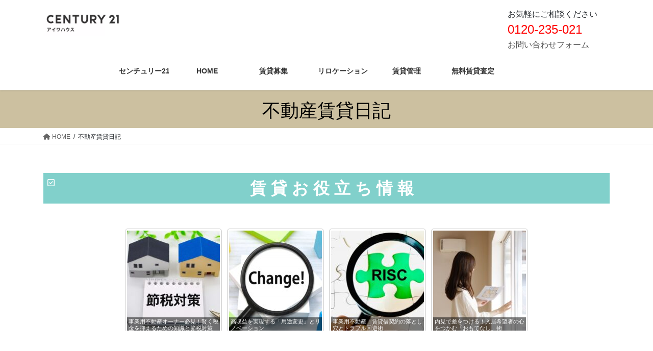

--- FILE ---
content_type: text/html; charset=UTF-8
request_url: https://rakurakutenkin.aiwahouse.info/column-3/
body_size: 21275
content:
<!DOCTYPE html>
<html lang="ja">
<head>
<meta charset="utf-8">
<meta http-equiv="X-UA-Compatible" content="IE=edge">
<meta name="viewport" content="width=device-width, initial-scale=1">

<title>不動産賃貸日記 | 田園都市線・青葉区・宮前区のマンション・戸建を貸すならセンチュリー21｜楽々転勤</title>
<meta name='robots' content='max-image-preview:large' />
<link rel="alternate" type="application/rss+xml" title="田園都市線・青葉区・宮前区のマンション・戸建を貸すならセンチュリー21｜楽々転勤 &raquo; フィード" href="https://rakurakutenkin.aiwahouse.info/feed/" />
<link rel="alternate" type="application/rss+xml" title="田園都市線・青葉区・宮前区のマンション・戸建を貸すならセンチュリー21｜楽々転勤 &raquo; コメントフィード" href="https://rakurakutenkin.aiwahouse.info/comments/feed/" />
<script type="text/javascript">
/* <![CDATA[ */
window._wpemojiSettings = {"baseUrl":"https:\/\/s.w.org\/images\/core\/emoji\/14.0.0\/72x72\/","ext":".png","svgUrl":"https:\/\/s.w.org\/images\/core\/emoji\/14.0.0\/svg\/","svgExt":".svg","source":{"concatemoji":"https:\/\/rakurakutenkin.aiwahouse.info\/wp-includes\/js\/wp-emoji-release.min.js?ver=6.4.7"}};
/*! This file is auto-generated */
!function(i,n){var o,s,e;function c(e){try{var t={supportTests:e,timestamp:(new Date).valueOf()};sessionStorage.setItem(o,JSON.stringify(t))}catch(e){}}function p(e,t,n){e.clearRect(0,0,e.canvas.width,e.canvas.height),e.fillText(t,0,0);var t=new Uint32Array(e.getImageData(0,0,e.canvas.width,e.canvas.height).data),r=(e.clearRect(0,0,e.canvas.width,e.canvas.height),e.fillText(n,0,0),new Uint32Array(e.getImageData(0,0,e.canvas.width,e.canvas.height).data));return t.every(function(e,t){return e===r[t]})}function u(e,t,n){switch(t){case"flag":return n(e,"\ud83c\udff3\ufe0f\u200d\u26a7\ufe0f","\ud83c\udff3\ufe0f\u200b\u26a7\ufe0f")?!1:!n(e,"\ud83c\uddfa\ud83c\uddf3","\ud83c\uddfa\u200b\ud83c\uddf3")&&!n(e,"\ud83c\udff4\udb40\udc67\udb40\udc62\udb40\udc65\udb40\udc6e\udb40\udc67\udb40\udc7f","\ud83c\udff4\u200b\udb40\udc67\u200b\udb40\udc62\u200b\udb40\udc65\u200b\udb40\udc6e\u200b\udb40\udc67\u200b\udb40\udc7f");case"emoji":return!n(e,"\ud83e\udef1\ud83c\udffb\u200d\ud83e\udef2\ud83c\udfff","\ud83e\udef1\ud83c\udffb\u200b\ud83e\udef2\ud83c\udfff")}return!1}function f(e,t,n){var r="undefined"!=typeof WorkerGlobalScope&&self instanceof WorkerGlobalScope?new OffscreenCanvas(300,150):i.createElement("canvas"),a=r.getContext("2d",{willReadFrequently:!0}),o=(a.textBaseline="top",a.font="600 32px Arial",{});return e.forEach(function(e){o[e]=t(a,e,n)}),o}function t(e){var t=i.createElement("script");t.src=e,t.defer=!0,i.head.appendChild(t)}"undefined"!=typeof Promise&&(o="wpEmojiSettingsSupports",s=["flag","emoji"],n.supports={everything:!0,everythingExceptFlag:!0},e=new Promise(function(e){i.addEventListener("DOMContentLoaded",e,{once:!0})}),new Promise(function(t){var n=function(){try{var e=JSON.parse(sessionStorage.getItem(o));if("object"==typeof e&&"number"==typeof e.timestamp&&(new Date).valueOf()<e.timestamp+604800&&"object"==typeof e.supportTests)return e.supportTests}catch(e){}return null}();if(!n){if("undefined"!=typeof Worker&&"undefined"!=typeof OffscreenCanvas&&"undefined"!=typeof URL&&URL.createObjectURL&&"undefined"!=typeof Blob)try{var e="postMessage("+f.toString()+"("+[JSON.stringify(s),u.toString(),p.toString()].join(",")+"));",r=new Blob([e],{type:"text/javascript"}),a=new Worker(URL.createObjectURL(r),{name:"wpTestEmojiSupports"});return void(a.onmessage=function(e){c(n=e.data),a.terminate(),t(n)})}catch(e){}c(n=f(s,u,p))}t(n)}).then(function(e){for(var t in e)n.supports[t]=e[t],n.supports.everything=n.supports.everything&&n.supports[t],"flag"!==t&&(n.supports.everythingExceptFlag=n.supports.everythingExceptFlag&&n.supports[t]);n.supports.everythingExceptFlag=n.supports.everythingExceptFlag&&!n.supports.flag,n.DOMReady=!1,n.readyCallback=function(){n.DOMReady=!0}}).then(function(){return e}).then(function(){var e;n.supports.everything||(n.readyCallback(),(e=n.source||{}).concatemoji?t(e.concatemoji):e.wpemoji&&e.twemoji&&(t(e.twemoji),t(e.wpemoji)))}))}((window,document),window._wpemojiSettings);
/* ]]> */
</script>
<link rel='stylesheet' id='vkExUnit_common_style-css' href='https://rakurakutenkin.aiwahouse.info/wp-content/plugins/vk-all-in-one-expansion-unit/assets/css/vkExUnit_style.css?ver=9.109.0.1' type='text/css' media='all' />
<style id='vkExUnit_common_style-inline-css' type='text/css'>
:root {--ver_page_top_button_url:url(https://rakurakutenkin.aiwahouse.info/wp-content/plugins/vk-all-in-one-expansion-unit/assets/images/to-top-btn-icon.svg);}@font-face {font-weight: normal;font-style: normal;font-family: "vk_sns";src: url("https://rakurakutenkin.aiwahouse.info/wp-content/plugins/vk-all-in-one-expansion-unit/inc/sns/icons/fonts/vk_sns.eot?-bq20cj");src: url("https://rakurakutenkin.aiwahouse.info/wp-content/plugins/vk-all-in-one-expansion-unit/inc/sns/icons/fonts/vk_sns.eot?#iefix-bq20cj") format("embedded-opentype"),url("https://rakurakutenkin.aiwahouse.info/wp-content/plugins/vk-all-in-one-expansion-unit/inc/sns/icons/fonts/vk_sns.woff?-bq20cj") format("woff"),url("https://rakurakutenkin.aiwahouse.info/wp-content/plugins/vk-all-in-one-expansion-unit/inc/sns/icons/fonts/vk_sns.ttf?-bq20cj") format("truetype"),url("https://rakurakutenkin.aiwahouse.info/wp-content/plugins/vk-all-in-one-expansion-unit/inc/sns/icons/fonts/vk_sns.svg?-bq20cj#vk_sns") format("svg");}
.veu_promotion-alert__content--text {border: 1px solid rgba(0,0,0,0.125);padding: 0.5em 1em;border-radius: var(--vk-size-radius);margin-bottom: var(--vk-margin-block-bottom);font-size: 0.875rem;}/* Alert Content部分に段落タグを入れた場合に最後の段落の余白を0にする */.veu_promotion-alert__content--text p:last-of-type{margin-bottom:0;margin-top: 0;}
</style>
<style id='wp-emoji-styles-inline-css' type='text/css'>

	img.wp-smiley, img.emoji {
		display: inline !important;
		border: none !important;
		box-shadow: none !important;
		height: 1em !important;
		width: 1em !important;
		margin: 0 0.07em !important;
		vertical-align: -0.1em !important;
		background: none !important;
		padding: 0 !important;
	}
</style>
<link rel='stylesheet' id='wp-block-library-css' href='https://rakurakutenkin.aiwahouse.info/wp-includes/css/dist/block-library/style.min.css?ver=6.4.7' type='text/css' media='all' />
<style id='classic-theme-styles-inline-css' type='text/css'>
/*! This file is auto-generated */
.wp-block-button__link{color:#fff;background-color:#32373c;border-radius:9999px;box-shadow:none;text-decoration:none;padding:calc(.667em + 2px) calc(1.333em + 2px);font-size:1.125em}.wp-block-file__button{background:#32373c;color:#fff;text-decoration:none}
</style>
<style id='global-styles-inline-css' type='text/css'>
body{--wp--preset--color--black: #000000;--wp--preset--color--cyan-bluish-gray: #abb8c3;--wp--preset--color--white: #ffffff;--wp--preset--color--pale-pink: #f78da7;--wp--preset--color--vivid-red: #cf2e2e;--wp--preset--color--luminous-vivid-orange: #ff6900;--wp--preset--color--luminous-vivid-amber: #fcb900;--wp--preset--color--light-green-cyan: #7bdcb5;--wp--preset--color--vivid-green-cyan: #00d084;--wp--preset--color--pale-cyan-blue: #8ed1fc;--wp--preset--color--vivid-cyan-blue: #0693e3;--wp--preset--color--vivid-purple: #9b51e0;--wp--preset--gradient--vivid-cyan-blue-to-vivid-purple: linear-gradient(135deg,rgba(6,147,227,1) 0%,rgb(155,81,224) 100%);--wp--preset--gradient--light-green-cyan-to-vivid-green-cyan: linear-gradient(135deg,rgb(122,220,180) 0%,rgb(0,208,130) 100%);--wp--preset--gradient--luminous-vivid-amber-to-luminous-vivid-orange: linear-gradient(135deg,rgba(252,185,0,1) 0%,rgba(255,105,0,1) 100%);--wp--preset--gradient--luminous-vivid-orange-to-vivid-red: linear-gradient(135deg,rgba(255,105,0,1) 0%,rgb(207,46,46) 100%);--wp--preset--gradient--very-light-gray-to-cyan-bluish-gray: linear-gradient(135deg,rgb(238,238,238) 0%,rgb(169,184,195) 100%);--wp--preset--gradient--cool-to-warm-spectrum: linear-gradient(135deg,rgb(74,234,220) 0%,rgb(151,120,209) 20%,rgb(207,42,186) 40%,rgb(238,44,130) 60%,rgb(251,105,98) 80%,rgb(254,248,76) 100%);--wp--preset--gradient--blush-light-purple: linear-gradient(135deg,rgb(255,206,236) 0%,rgb(152,150,240) 100%);--wp--preset--gradient--blush-bordeaux: linear-gradient(135deg,rgb(254,205,165) 0%,rgb(254,45,45) 50%,rgb(107,0,62) 100%);--wp--preset--gradient--luminous-dusk: linear-gradient(135deg,rgb(255,203,112) 0%,rgb(199,81,192) 50%,rgb(65,88,208) 100%);--wp--preset--gradient--pale-ocean: linear-gradient(135deg,rgb(255,245,203) 0%,rgb(182,227,212) 50%,rgb(51,167,181) 100%);--wp--preset--gradient--electric-grass: linear-gradient(135deg,rgb(202,248,128) 0%,rgb(113,206,126) 100%);--wp--preset--gradient--midnight: linear-gradient(135deg,rgb(2,3,129) 0%,rgb(40,116,252) 100%);--wp--preset--font-size--small: 13px;--wp--preset--font-size--medium: 20px;--wp--preset--font-size--large: 36px;--wp--preset--font-size--x-large: 42px;--wp--preset--spacing--20: 0.44rem;--wp--preset--spacing--30: 0.67rem;--wp--preset--spacing--40: 1rem;--wp--preset--spacing--50: 1.5rem;--wp--preset--spacing--60: 2.25rem;--wp--preset--spacing--70: 3.38rem;--wp--preset--spacing--80: 5.06rem;--wp--preset--shadow--natural: 6px 6px 9px rgba(0, 0, 0, 0.2);--wp--preset--shadow--deep: 12px 12px 50px rgba(0, 0, 0, 0.4);--wp--preset--shadow--sharp: 6px 6px 0px rgba(0, 0, 0, 0.2);--wp--preset--shadow--outlined: 6px 6px 0px -3px rgba(255, 255, 255, 1), 6px 6px rgba(0, 0, 0, 1);--wp--preset--shadow--crisp: 6px 6px 0px rgba(0, 0, 0, 1);}:where(.is-layout-flex){gap: 0.5em;}:where(.is-layout-grid){gap: 0.5em;}body .is-layout-flow > .alignleft{float: left;margin-inline-start: 0;margin-inline-end: 2em;}body .is-layout-flow > .alignright{float: right;margin-inline-start: 2em;margin-inline-end: 0;}body .is-layout-flow > .aligncenter{margin-left: auto !important;margin-right: auto !important;}body .is-layout-constrained > .alignleft{float: left;margin-inline-start: 0;margin-inline-end: 2em;}body .is-layout-constrained > .alignright{float: right;margin-inline-start: 2em;margin-inline-end: 0;}body .is-layout-constrained > .aligncenter{margin-left: auto !important;margin-right: auto !important;}body .is-layout-constrained > :where(:not(.alignleft):not(.alignright):not(.alignfull)){max-width: var(--wp--style--global--content-size);margin-left: auto !important;margin-right: auto !important;}body .is-layout-constrained > .alignwide{max-width: var(--wp--style--global--wide-size);}body .is-layout-flex{display: flex;}body .is-layout-flex{flex-wrap: wrap;align-items: center;}body .is-layout-flex > *{margin: 0;}body .is-layout-grid{display: grid;}body .is-layout-grid > *{margin: 0;}:where(.wp-block-columns.is-layout-flex){gap: 2em;}:where(.wp-block-columns.is-layout-grid){gap: 2em;}:where(.wp-block-post-template.is-layout-flex){gap: 1.25em;}:where(.wp-block-post-template.is-layout-grid){gap: 1.25em;}.has-black-color{color: var(--wp--preset--color--black) !important;}.has-cyan-bluish-gray-color{color: var(--wp--preset--color--cyan-bluish-gray) !important;}.has-white-color{color: var(--wp--preset--color--white) !important;}.has-pale-pink-color{color: var(--wp--preset--color--pale-pink) !important;}.has-vivid-red-color{color: var(--wp--preset--color--vivid-red) !important;}.has-luminous-vivid-orange-color{color: var(--wp--preset--color--luminous-vivid-orange) !important;}.has-luminous-vivid-amber-color{color: var(--wp--preset--color--luminous-vivid-amber) !important;}.has-light-green-cyan-color{color: var(--wp--preset--color--light-green-cyan) !important;}.has-vivid-green-cyan-color{color: var(--wp--preset--color--vivid-green-cyan) !important;}.has-pale-cyan-blue-color{color: var(--wp--preset--color--pale-cyan-blue) !important;}.has-vivid-cyan-blue-color{color: var(--wp--preset--color--vivid-cyan-blue) !important;}.has-vivid-purple-color{color: var(--wp--preset--color--vivid-purple) !important;}.has-black-background-color{background-color: var(--wp--preset--color--black) !important;}.has-cyan-bluish-gray-background-color{background-color: var(--wp--preset--color--cyan-bluish-gray) !important;}.has-white-background-color{background-color: var(--wp--preset--color--white) !important;}.has-pale-pink-background-color{background-color: var(--wp--preset--color--pale-pink) !important;}.has-vivid-red-background-color{background-color: var(--wp--preset--color--vivid-red) !important;}.has-luminous-vivid-orange-background-color{background-color: var(--wp--preset--color--luminous-vivid-orange) !important;}.has-luminous-vivid-amber-background-color{background-color: var(--wp--preset--color--luminous-vivid-amber) !important;}.has-light-green-cyan-background-color{background-color: var(--wp--preset--color--light-green-cyan) !important;}.has-vivid-green-cyan-background-color{background-color: var(--wp--preset--color--vivid-green-cyan) !important;}.has-pale-cyan-blue-background-color{background-color: var(--wp--preset--color--pale-cyan-blue) !important;}.has-vivid-cyan-blue-background-color{background-color: var(--wp--preset--color--vivid-cyan-blue) !important;}.has-vivid-purple-background-color{background-color: var(--wp--preset--color--vivid-purple) !important;}.has-black-border-color{border-color: var(--wp--preset--color--black) !important;}.has-cyan-bluish-gray-border-color{border-color: var(--wp--preset--color--cyan-bluish-gray) !important;}.has-white-border-color{border-color: var(--wp--preset--color--white) !important;}.has-pale-pink-border-color{border-color: var(--wp--preset--color--pale-pink) !important;}.has-vivid-red-border-color{border-color: var(--wp--preset--color--vivid-red) !important;}.has-luminous-vivid-orange-border-color{border-color: var(--wp--preset--color--luminous-vivid-orange) !important;}.has-luminous-vivid-amber-border-color{border-color: var(--wp--preset--color--luminous-vivid-amber) !important;}.has-light-green-cyan-border-color{border-color: var(--wp--preset--color--light-green-cyan) !important;}.has-vivid-green-cyan-border-color{border-color: var(--wp--preset--color--vivid-green-cyan) !important;}.has-pale-cyan-blue-border-color{border-color: var(--wp--preset--color--pale-cyan-blue) !important;}.has-vivid-cyan-blue-border-color{border-color: var(--wp--preset--color--vivid-cyan-blue) !important;}.has-vivid-purple-border-color{border-color: var(--wp--preset--color--vivid-purple) !important;}.has-vivid-cyan-blue-to-vivid-purple-gradient-background{background: var(--wp--preset--gradient--vivid-cyan-blue-to-vivid-purple) !important;}.has-light-green-cyan-to-vivid-green-cyan-gradient-background{background: var(--wp--preset--gradient--light-green-cyan-to-vivid-green-cyan) !important;}.has-luminous-vivid-amber-to-luminous-vivid-orange-gradient-background{background: var(--wp--preset--gradient--luminous-vivid-amber-to-luminous-vivid-orange) !important;}.has-luminous-vivid-orange-to-vivid-red-gradient-background{background: var(--wp--preset--gradient--luminous-vivid-orange-to-vivid-red) !important;}.has-very-light-gray-to-cyan-bluish-gray-gradient-background{background: var(--wp--preset--gradient--very-light-gray-to-cyan-bluish-gray) !important;}.has-cool-to-warm-spectrum-gradient-background{background: var(--wp--preset--gradient--cool-to-warm-spectrum) !important;}.has-blush-light-purple-gradient-background{background: var(--wp--preset--gradient--blush-light-purple) !important;}.has-blush-bordeaux-gradient-background{background: var(--wp--preset--gradient--blush-bordeaux) !important;}.has-luminous-dusk-gradient-background{background: var(--wp--preset--gradient--luminous-dusk) !important;}.has-pale-ocean-gradient-background{background: var(--wp--preset--gradient--pale-ocean) !important;}.has-electric-grass-gradient-background{background: var(--wp--preset--gradient--electric-grass) !important;}.has-midnight-gradient-background{background: var(--wp--preset--gradient--midnight) !important;}.has-small-font-size{font-size: var(--wp--preset--font-size--small) !important;}.has-medium-font-size{font-size: var(--wp--preset--font-size--medium) !important;}.has-large-font-size{font-size: var(--wp--preset--font-size--large) !important;}.has-x-large-font-size{font-size: var(--wp--preset--font-size--x-large) !important;}
.wp-block-navigation a:where(:not(.wp-element-button)){color: inherit;}
:where(.wp-block-post-template.is-layout-flex){gap: 1.25em;}:where(.wp-block-post-template.is-layout-grid){gap: 1.25em;}
:where(.wp-block-columns.is-layout-flex){gap: 2em;}:where(.wp-block-columns.is-layout-grid){gap: 2em;}
.wp-block-pullquote{font-size: 1.5em;line-height: 1.6;}
</style>
<link rel='stylesheet' id='contact-form-7-css' href='https://rakurakutenkin.aiwahouse.info/wp-content/plugins/contact-form-7/includes/css/styles.css?ver=5.9.8' type='text/css' media='all' />
<link rel='stylesheet' id='wp-show-posts-css' href='https://rakurakutenkin.aiwahouse.info/wp-content/plugins/wp-show-posts/css/wp-show-posts-min.css?ver=1.1.6' type='text/css' media='all' />
<link rel='stylesheet' id='bootstrap-4-style-css' href='https://rakurakutenkin.aiwahouse.info/wp-content/themes/lightning/_g2/library/bootstrap-4/css/bootstrap.min.css?ver=4.5.0' type='text/css' media='all' />
<link rel='stylesheet' id='lightning-common-style-css' href='https://rakurakutenkin.aiwahouse.info/wp-content/themes/lightning/_g2/assets/css/common.css?ver=15.29.11' type='text/css' media='all' />
<style id='lightning-common-style-inline-css' type='text/css'>
/* vk-mobile-nav */:root {--vk-mobile-nav-menu-btn-bg-src: url("https://rakurakutenkin.aiwahouse.info/wp-content/themes/lightning/_g2/inc/vk-mobile-nav/package/images/vk-menu-btn-black.svg");--vk-mobile-nav-menu-btn-close-bg-src: url("https://rakurakutenkin.aiwahouse.info/wp-content/themes/lightning/_g2/inc/vk-mobile-nav/package/images/vk-menu-close-black.svg");--vk-menu-acc-icon-open-black-bg-src: url("https://rakurakutenkin.aiwahouse.info/wp-content/themes/lightning/_g2/inc/vk-mobile-nav/package/images/vk-menu-acc-icon-open-black.svg");--vk-menu-acc-icon-open-white-bg-src: url("https://rakurakutenkin.aiwahouse.info/wp-content/themes/lightning/_g2/inc/vk-mobile-nav/package/images/vk-menu-acc-icon-open-white.svg");--vk-menu-acc-icon-close-black-bg-src: url("https://rakurakutenkin.aiwahouse.info/wp-content/themes/lightning/_g2/inc/vk-mobile-nav/package/images/vk-menu-close-black.svg");--vk-menu-acc-icon-close-white-bg-src: url("https://rakurakutenkin.aiwahouse.info/wp-content/themes/lightning/_g2/inc/vk-mobile-nav/package/images/vk-menu-close-white.svg");}
</style>
<link rel='stylesheet' id='lightning-design-style-css' href='https://rakurakutenkin.aiwahouse.info/wp-content/themes/lightning/_g2/design-skin/origin2/css/style.css?ver=15.29.11' type='text/css' media='all' />
<style id='lightning-design-style-inline-css' type='text/css'>
:root {--color-key:#3d425e;--wp--preset--color--vk-color-primary:#3d425e;--color-key-dark:#000000;}
/* ltg common custom */:root {--vk-menu-acc-btn-border-color:#333;--vk-color-primary:#3d425e;--vk-color-primary-dark:#000000;--vk-color-primary-vivid:#434967;--color-key:#3d425e;--wp--preset--color--vk-color-primary:#3d425e;--color-key-dark:#000000;}.veu_color_txt_key { color:#000000 ; }.veu_color_bg_key { background-color:#000000 ; }.veu_color_border_key { border-color:#000000 ; }.btn-default { border-color:#3d425e;color:#3d425e;}.btn-default:focus,.btn-default:hover { border-color:#3d425e;background-color: #3d425e; }.wp-block-search__button,.btn-primary { background-color:#3d425e;border-color:#000000; }.wp-block-search__button:focus,.wp-block-search__button:hover,.btn-primary:not(:disabled):not(.disabled):active,.btn-primary:focus,.btn-primary:hover { background-color:#000000;border-color:#3d425e; }.btn-outline-primary { color : #3d425e ; border-color:#3d425e; }.btn-outline-primary:not(:disabled):not(.disabled):active,.btn-outline-primary:focus,.btn-outline-primary:hover { color : #fff; background-color:#3d425e;border-color:#000000; }a { color:#4f4f4f; }
.tagcloud a:before { font-family: "Font Awesome 5 Free";content: "\f02b";font-weight: bold; }
.media .media-body .media-heading a:hover { color:#3d425e; }@media (min-width: 768px){.gMenu > li:before,.gMenu > li.menu-item-has-children::after { border-bottom-color:#000000 }.gMenu li li { background-color:#000000 }.gMenu li li a:hover { background-color:#3d425e; }} /* @media (min-width: 768px) */.page-header { background-color:#3d425e; }h2,.mainSection-title { border-top-color:#3d425e; }h3:after,.subSection-title:after { border-bottom-color:#3d425e; }ul.page-numbers li span.page-numbers.current,.page-link dl .post-page-numbers.current { background-color:#3d425e; }.pager li > a { border-color:#3d425e;color:#3d425e;}.pager li > a:hover { background-color:#3d425e;color:#fff;}.siteFooter { border-top-color:#3d425e; }dt { border-left-color:#3d425e; }:root {--g_nav_main_acc_icon_open_url:url(https://rakurakutenkin.aiwahouse.info/wp-content/themes/lightning/_g2/inc/vk-mobile-nav/package/images/vk-menu-acc-icon-open-black.svg);--g_nav_main_acc_icon_close_url: url(https://rakurakutenkin.aiwahouse.info/wp-content/themes/lightning/_g2/inc/vk-mobile-nav/package/images/vk-menu-close-black.svg);--g_nav_sub_acc_icon_open_url: url(https://rakurakutenkin.aiwahouse.info/wp-content/themes/lightning/_g2/inc/vk-mobile-nav/package/images/vk-menu-acc-icon-open-white.svg);--g_nav_sub_acc_icon_close_url: url(https://rakurakutenkin.aiwahouse.info/wp-content/themes/lightning/_g2/inc/vk-mobile-nav/package/images/vk-menu-close-white.svg);}
</style>
<link rel='stylesheet' id='veu-cta-css' href='https://rakurakutenkin.aiwahouse.info/wp-content/plugins/vk-all-in-one-expansion-unit/inc/call-to-action/package/assets/css/style.css?ver=9.109.0.1' type='text/css' media='all' />
<link rel='stylesheet' id='lightning-theme-style-css' href='https://rakurakutenkin.aiwahouse.info/wp-content/themes/lightning_child_sample/style.css?ver=15.29.11' type='text/css' media='all' />
<link rel='stylesheet' id='vk-font-awesome-css' href='https://rakurakutenkin.aiwahouse.info/wp-content/themes/lightning/vendor/vektor-inc/font-awesome-versions/src/versions/6/css/all.min.css?ver=6.4.2' type='text/css' media='all' />
<link rel='stylesheet' id='boxzilla-css' href='https://rakurakutenkin.aiwahouse.info/wp-content/plugins/boxzilla/assets/css/styles.css?ver=3.4.5' type='text/css' media='all' />
<style id='rocket-lazyload-inline-css' type='text/css'>
.rll-youtube-player{position:relative;padding-bottom:56.23%;height:0;overflow:hidden;max-width:100%;}.rll-youtube-player:focus-within{outline: 2px solid currentColor;outline-offset: 5px;}.rll-youtube-player iframe{position:absolute;top:0;left:0;width:100%;height:100%;z-index:100;background:0 0}.rll-youtube-player img{bottom:0;display:block;left:0;margin:auto;max-width:100%;width:100%;position:absolute;right:0;top:0;border:none;height:auto;-webkit-transition:.4s all;-moz-transition:.4s all;transition:.4s all}.rll-youtube-player img:hover{-webkit-filter:brightness(75%)}.rll-youtube-player .play{height:100%;width:100%;left:0;top:0;position:absolute;background:url(https://rakurakutenkin.aiwahouse.info/wp-content/plugins/rocket-lazy-load/assets/img/youtube.png) no-repeat center;background-color: transparent !important;cursor:pointer;border:none;}
</style>
<link rel='stylesheet' id='jquery.lightbox.min.css-css' href='https://rakurakutenkin.aiwahouse.info/wp-content/plugins/wp-jquery-lightbox/lightboxes/wp-jquery-lightbox/styles/lightbox.min.css?ver=2.3.4' type='text/css' media='all' />
<link rel='stylesheet' id='jqlb-overrides-css' href='https://rakurakutenkin.aiwahouse.info/wp-content/plugins/wp-jquery-lightbox/lightboxes/wp-jquery-lightbox/styles/overrides.css?ver=2.3.4' type='text/css' media='all' />
<style id='jqlb-overrides-inline-css' type='text/css'>

			#outerImageContainer {
				box-shadow: 0 0 4px 2px rgba(0,0,0,.2);
			}
			#imageContainer{
				padding: 6px;
			}
			#imageDataContainer {
				box-shadow: none;
				z-index: auto;
			}
			#prevArrow,
			#nextArrow{
				background-color: rgba(255,255,255,.7;
				color: #000000;
			}
</style>
<script type="text/javascript" src="https://rakurakutenkin.aiwahouse.info/wp-includes/js/jquery/jquery.min.js?ver=3.7.1" id="jquery-core-js"></script>
<script type="text/javascript" src="https://rakurakutenkin.aiwahouse.info/wp-includes/js/jquery/jquery-migrate.min.js?ver=3.4.1" id="jquery-migrate-js"></script>
<link rel="https://api.w.org/" href="https://rakurakutenkin.aiwahouse.info/wp-json/" /><link rel="alternate" type="application/json" href="https://rakurakutenkin.aiwahouse.info/wp-json/wp/v2/pages/1555" /><link rel="EditURI" type="application/rsd+xml" title="RSD" href="https://rakurakutenkin.aiwahouse.info/xmlrpc.php?rsd" />
<meta name="generator" content="WordPress 6.4.7" />
<link rel="canonical" href="https://rakurakutenkin.aiwahouse.info/column-3/" />
<link rel='shortlink' href='https://rakurakutenkin.aiwahouse.info/?p=1555' />
<link rel="alternate" type="application/json+oembed" href="https://rakurakutenkin.aiwahouse.info/wp-json/oembed/1.0/embed?url=https%3A%2F%2Frakurakutenkin.aiwahouse.info%2Fcolumn-3%2F" />
<link rel="alternate" type="text/xml+oembed" href="https://rakurakutenkin.aiwahouse.info/wp-json/oembed/1.0/embed?url=https%3A%2F%2Frakurakutenkin.aiwahouse.info%2Fcolumn-3%2F&#038;format=xml" />
<!-- start Simple Custom CSS and JS -->
<style type="text/css">
/* Add your CSS code here.

For example:
.example {
    color: red;
}

For brushing up on your CSS knowledge, check out http://www.w3schools.com/css/css_syntax.asp

End of comment */ 

/*--------------------
 吹き出しを作る
--------------------*/
.balloon {
margin-bottom: 2em;
position: relative;
}
.balloon:before,.balloon:after {
clear: both;
content: "";
display: block;
}
.balloon figure {
width: 60px;
height: 60px;
}
.balloon-image-left {
float: left;
margin-right: 20px;
}
.balloon-image-right {
float: right;
margin-left: 20px;
}
.balloon figure img {
width: 100%;
height: 100%;
border: 1px solid #aaa;
border-radius: 50%;
margin: 0;
}
.balloon-image-description {
padding: 5px 0 0;
font-size: 10px;
text-align: center;
}
.balloon-text-right,.balloon-text-left {
position: relative;
padding: 10px;
border: 1px solid;
border-radius: 10px;
max-width: -webkit-calc(100% - 120px);
max-width: calc(100% - 120px);
display: inline-block;
}
.balloon-text-right {
border-color: #aaa;
}
.balloon-text-left {
border-color: #aaa;
}
.balloon-text-right {
float: left;
}
.balloon-text-left {
float: right;
}
.balloon p {
margin: 0 0 20px;
}
.balloon p:last-child {
margin-bottom: 0;
}
/* 三角部分 */
.balloon-text-right:before {
position: absolute;
content: '';
border: 10px solid transparent;
border-right: 10px solid #aaa;
top: 15px;
left: -20px;
}
.balloon-text-right:after {
position: absolute;
content: '';
border: 10px solid transparent;
border-right: 10px solid #fff;
top: 15px;
left: -19px;
}
.balloon-text-left:before {
position: absolute;
content: '';
border: 10px solid transparent;
border-left: 10px solid #aaa;
top: 15px;
right: -20px;
}
.balloon-text-left:after {
position: absolute;
content: '';
border: 10px solid transparent;
border-left: 10px solid #fff;
top: 15px;
right: -19px;
}
/* 考え毎 */
.think .balloon-text-right,.think .balloon-text-left {
border-radius: 30px;
}
.think .balloon-text-right:before {
border: 1px solid #aaa;
border-radius: 50%;
width: 8px;
height: 8px;
top: 15px;
left: -12px;
}
.think .balloon-text-right:after {
border: 1px solid #aaa;
border-radius: 50%;
width: 4px;
height: 4px;
top: 20px;
left: -19px;
}
.think .balloon-text-left:before {
border: 1px solid #aaa;
border-radius: 50%;
width: 8px;
height: 8px;
top: 15px;
right: -12px;
}
.think .balloon-text-left:after {
border: 1px solid #aaa;
border-radius: 50%;
width: 4px;
height: 4px;
top: 20px;
right: -19px;
}</style>
<!-- end Simple Custom CSS and JS -->
<style id="lightning-color-custom-for-plugins" type="text/css">/* ltg theme common */.color_key_bg,.color_key_bg_hover:hover{background-color: #3d425e;}.color_key_txt,.color_key_txt_hover:hover{color: #3d425e;}.color_key_border,.color_key_border_hover:hover{border-color: #3d425e;}.color_key_dark_bg,.color_key_dark_bg_hover:hover{background-color: #000000;}.color_key_dark_txt,.color_key_dark_txt_hover:hover{color: #000000;}.color_key_dark_border,.color_key_dark_border_hover:hover{border-color: #000000;}</style><script>(()=>{var o=[],i={};["on","off","toggle","show"].forEach((l=>{i[l]=function(){o.push([l,arguments])}})),window.Boxzilla=i,window.boxzilla_queue=o})();</script><!-- [ VK All in One Expansion Unit OGP ] -->
<meta property="og:site_name" content="田園都市線・青葉区・宮前区のマンション・戸建を貸すならセンチュリー21｜楽々転勤" />
<meta property="og:url" content="https://rakurakutenkin.aiwahouse.info/column-3/" />
<meta property="og:title" content="不動産賃貸日記 | 田園都市線・青葉区・宮前区のマンション・戸建を貸すならセンチュリー21｜楽々転勤" />
<meta property="og:description" content="賃 貸 お 役 立 ち 情 報&nbsp;&nbsp;お役立ち情報一覧はこちら&nbsp; 不 動 産 賃 貸 日 記 &nbsp;コラムの一覧はこちら&nbsp;" />
<meta property="og:type" content="article" />
<meta property="og:image" content="https://rakurakutenkin.aiwahouse.info/wp-content/uploads/03ff69996b7e3426c4984079cf6b61d6.png" />
<meta property="og:image:width" content="1151" />
<meta property="og:image:height" content="1296" />
<!-- [ / VK All in One Expansion Unit OGP ] -->
<!-- [ VK All in One Expansion Unit twitter card ] -->
<meta name="twitter:card" content="summary_large_image">
<meta name="twitter:description" content="賃 貸 お 役 立 ち 情 報&nbsp;&nbsp;お役立ち情報一覧はこちら&nbsp; 不 動 産 賃 貸 日 記 &nbsp;コラムの一覧はこちら&nbsp;">
<meta name="twitter:title" content="不動産賃貸日記 | 田園都市線・青葉区・宮前区のマンション・戸建を貸すならセンチュリー21｜楽々転勤">
<meta name="twitter:url" content="https://rakurakutenkin.aiwahouse.info/column-3/">
	<meta name="twitter:image" content="https://rakurakutenkin.aiwahouse.info/wp-content/uploads/03ff69996b7e3426c4984079cf6b61d6.png">
	<meta name="twitter:domain" content="rakurakutenkin.aiwahouse.info">
	<!-- [ / VK All in One Expansion Unit twitter card ] -->
	<link rel="icon" href="https://rakurakutenkin.aiwahouse.info/wp-content/uploads/cropped-03ff69996b7e3426c4984079cf6b61d6-32x32.png" sizes="32x32" />
<link rel="icon" href="https://rakurakutenkin.aiwahouse.info/wp-content/uploads/cropped-03ff69996b7e3426c4984079cf6b61d6-192x192.png" sizes="192x192" />
<link rel="apple-touch-icon" href="https://rakurakutenkin.aiwahouse.info/wp-content/uploads/cropped-03ff69996b7e3426c4984079cf6b61d6-180x180.png" />
<meta name="msapplication-TileImage" content="https://rakurakutenkin.aiwahouse.info/wp-content/uploads/cropped-03ff69996b7e3426c4984079cf6b61d6-270x270.png" />
		<style type="text/css" id="wp-custom-css">
			.tenpo-wrap{
	display: flex;
	gap: 20px;
	align-items: center;
	padding: 10px;
}


.btn:hover{
	opacity: 0.7;
}


/*グローバルナビホバー*/
.gMenu_name:hover{
	opacity: 0.7;
} 

.rilo:hover{
	opacity: 0.7;
}

.rilo2:hover{
	opacity: 0.7;
}

.textwidget p{
	opacity: 0.7;
}

.kaiyaku-wrap{
	text-align: center;
}

.kaiyaku-u{
	padding: 15px;
	border-radius: 30px;
	font-size: 20px;
  background-image: linear-gradient(180deg, #4046AD 0%, #8B4355 100%);
	color: #fff;
	width: 300px;
	border: none;
 }

@media screen and (max-width: 767px){
.kaiyaku-wrap{
	width: 100% !important;
	}}
	
	
.kaiyaku-u:hover{
	background-image: linear-gradient(180deg, #8B4355 0%,  #4046AD 100%);
}

.wpcf7 input[name="text-44"] { /* 名前入力欄 */
	width: 30%;
}

.wpcf7 input[name="text-923"] { /* 名前入力欄 */
	width: 30%;
}

div.wpcf7{
	width: 1000px;
}

div.wpcf7 th{
	width: 300px;
}

.col-md-3{
	display: none;
}




/***** コンタクトフォーム *****/
.table-contactform7{
  
table-layout: fixed;
}

.wpcf7{
	width: 900px;
}

.wpcf7-form-control-wrap{
	padding: 20px !important;
}

.title-contactform7{
	width: 200px !important;
	padding: 20px;
}
 
.required-contactform7{
  padding: 5px;
  background: #DE8686;
  color: #fff;
  border-radius: 3px;
  margin-right: 3px;
}

.required-contactform7-2{
  padding: 5px;
  background: #223a70;
  color: #fff;
  border-radius: 3px;
  margin-right: 3px;
}
 
.unrequired-contactform7{
  padding: 5px;
  background: #BDBDBD;
  color: #fff;
  border-radius: 3px;
  margin-right: 3px;
}
 
.table-contactform7 th{
  font-weight:bold;
	text-align: left;
}
 
.table-contactform7 input,
.table-contactform7 textarea{
  max-width: 90% !important;
  margin: 5px 10px 10px 5px;
}
 
.address-100 input{
  max-width: 90% !important;
  margin: 5px 10px 10px 5px;
}
 
.message-100 textarea{
  width: 100%;
  margin: 5px 10px 10px 5px;
}

/*退去問合せ*/




/*reCAPTHA*/
.grecaptcha-badge { visibility: hidden; }

/*.slide-text-set {
	background: white;
	background-size:cover;
	opacity: 0.7;
	padding: 15px;
	
	width: 70%;
top: 50%;
left: 50%;/* ここを変更してください 

}*/
/*
.slide-text-title{
font-size:2.5vw;
}

.slide-text-caption{
font-size:2.0vw;
}

/* スマホ */
/*@media screen and (max-width:667px){
/* スマホでは説明文を全幅に	*/
	.slide-text-set>div.container{
	/*argin-left:0%;*/
	width:100%;
		font-size:2.4em;
	-webkit-text-size-adjust: 100%;}


.top1{
font-size:3vw;
}

.top2{
font-size:5vw;
}
.top3{
font-size:2.2vw;
}
/* メニューをロゴの下に表示*/
@media (min-width: 992px) {
.navbar-header{
height:45px;
margin-bottom:15px;}
ul.gMenu{clear:
both; float:none;}
ul.gMenu li {width: 16.6%;
padding:40px
10px 0px 10px;}}

/* 連絡先のスタイル */
.logo-after .message {
	font-size: 16px;}
.logo-after .tel{color: red;font-size: 24px; }

/* ロゴ右側のブロック */
.logo-after{
display: block;
width:200px;
float:right;
}

/* ヘッダー幅を100%に */
.navbar-header {width: 100%;}
@media (max-width: 991px) {
.logo-after {width:100%;
margin-top:10px;
margin-bottom:10px;
text-align:center;
}
}

.section.siteFooter{
background:#CCC0A0;
color:#000000;
}

/*@media only screen and (max-width:420px){table{border-collapse:collapse;}table td, table th {display:block; padding: 10px;}table th {background-color:#eee;}}*/

.company-data th{
	background-color: #cccccc;
	width: 30%;
	border: 1px solid grey;
	font-weight: bold;
}

.company-data td{
	width: 70%;
	border: 1px solid grey;
}


.Q {background-color: #f0f8ff ;}

.under {
  font-weight: bold;
  font-size: 110%;
  background: linear-gradient(transparent 65%, #ffff00 0%);
	display: inline;
}

.douga {text-align: center;}

.cam{background-color:#ffffe0;margin-bottom: 20px;margin:0 -200%;padding:10px 200%;}

.cta {margin: 2em auto;
padding: 1em;
width: 90%; 
/* ボックス幅*/
background-color: #f3f3f3;
/* ボックス背景色 */
color: #666; /* 文章色 */
font-weight: bold;
box-shadow: 0 0 5px 1px #c0c0c0; 
/* 影 */
border-radius: 10px; /* 角の丸み */
}

/* グローバルメニューマウスオーバー時の色 */.navbar ul.gMenu > li a:hover .gMenu_name,.navbar ul.gMenu > li a:hover .gMenu_description {color: blue;}

/* カテゴリーリンクの色 */
.entry-meta_items_term a {color: #fff; background-color: blue;border: solid 1px blue;}/* カテゴリーリンクマウスオーバー時の色 */
.entry-meta_items_term a:hover {background-color: lime;border: solid 1px lime;}

a:hover img{opacity:0.7;}

.gMenu_name {font-weight:bold !important;}

/* ページタイトルの背景色 */
.page-header{background-color: #CCC0A0!important;}

/* ページタイトルのスタイル */
.page-header_pageTitle,h1.page-header_pageTitle:first-child {color: #000000; margin: 20px 0 15px;font-size: 36px; }

@media screen and (max-width: 767px){
   .page-header_pageTitle,h1.page-header_pageTitle:first-child {color: #000000; margin: 20px 0 15px;font-size: 20px; font-weight: bold; }
}

.slide2{background-color:#CCC0A0; margin:0 -200%;padding:0 200%;background: linear-gradient(#ffffff 0%, #CCC0A0 100%);}

iframe.wp-embedded-content  { width:100%;}

.box1 {
	padding: 0.5em 1em;margin: 2em 0;
	border: double 5px #4ec4d3;
  width: 600px;
}

@media (max-width: 639px) {
	.box1 {
	width: 100%;
}
	
}

.box1 p {margin: 0;padding: 0;}

span.haikei{
background: linear-gradient(transparent
60%, #66ccff 60%); 
}

h1.entry-title:first-letter,.single h1.entry-title:first-letter { color:inherit; }

table {width: 100%;table-layout: fixed; word-break: break-all; word-wrap: break-all;}

.home .mainSection .widget.widget_pudge {
 margin-top:0 ;
	margin-bottom:0;
}

div .moji {
  position: relative;
  color: white;
  background: #81d0cb;
  line-height: 1.4;
  padding: 0.5em 0.5em 0.5em 1.8em;
}

div .moji:before {
  font-family: "Font Awesome 5 Free";
  content: "\f14a";
  position: absolute;
  left : 0.5em; /*左端からのアイコンまでの距離*/
}

.sample-text1 {
  animation-name:fade-in1;
  animation-duration:25s; 
  animation-timing-function: ease-out; 
 animation-delay:20s; 
  animation-iteration-count:1; 
  animation-direction:normal; 
  animation-fill-mode: forwards; 
}

@keyframes fade-in1 {
  0% {opacity: 0}
  100% {opacity: 1}
}

.sample-text2 {
  animation-name:fade-in1;
  animation-duration:20s; 
  animation-timing-function: ease-out; 
 animation-delay:15s; 
  animation-iteration-count:1; 
  animation-direction:normal; 
  animation-fill-mode: forwards; 
}

@keyframes fade-in1 {
  0% {opacity: 0}
  100% {opacity: 1}
}

.site{
	background-color:#BFB189;
	margin:0 auto;
	padding:10px;
	text-align: center;
	font-size: 18px;
	width: 900px;
	
}



table{
width:100%;
}

body {
-webkit-text-size-adjust: 100%;
}


/*--------------------
 吹き出しを作る
--------------------*/
.balloon {
margin-bottom: 2em;
position: relative;
}
.balloon:before,.balloon:after {
clear: both;
content: "";
display: block;
}
.balloon figure {
width: 60px;
height: 60px;
}
.balloon-image-left {
float: left;
margin-right: 20px;
}
.balloon-image-right {
float: right;
margin-left: 20px;
}
.balloon figure img {
width: 100%;
height: 100%;
border: 1px solid #aaa;
border-radius: 50%;
margin: 0;
}
.balloon-image-description {
padding: 5px 0 0;
font-size: 10px;
text-align: center;
}
.balloon-text-right,.balloon-text-left {
position: relative;
padding: 10px;
border: 1px solid;
border-radius: 10px;
max-width: -webkit-calc(100% - 120px);
max-width: calc(100% - 120px);
display: inline-block;
}
.balloon-text-right {
border-color: #aaa;
}
.balloon-text-left {
border-color: #aaa;
}
.balloon-text-right {
float: left;
}
.balloon-text-left {
float: right;
background-color: #ffffe0;
}
.balloon p {
margin: 0 0 20px;
}
.balloon p:last-child {
margin-bottom: 0;
}
/* 三角部分 */
.balloon-text-right:before {
position: absolute;
content: '';
border: 10px solid transparent;
border-right: 10px solid #aaa;
top: 15px;
left: -20px;

}
.balloon-text-right:after {
position: absolute;
content: '';
border: 10px solid transparent;
border-right: 10px solid #fff;
top: 15px;
left: -19px;
}
.balloon-text-left:before {
position: absolute;
content: '';
border: 10px solid transparent;
border-left: 10px solid #aaa;
top: 15px;
right: -20px;

}
.balloon-text-left:after {
position: absolute;
content: '';
border: 10px solid transparent;
border-left: 10px solid #ffffe0;
top: 15px;
right: -19px;
	
}
/* 考え毎 */
.think .balloon-text-right,.think .balloon-text-left {
border-radius: 30px;
}
.think .balloon-text-right:before {
border: 1px solid #aaa;
border-radius: 50%;
width: 8px;
height: 8px;
top: 15px;
left: -12px;
}
.think .balloon-text-right:after {
border: 1px solid #aaa;
border-radius: 50%;
width: 4px;
height: 4px;
top: 20px;
left: -19px;
}
.think .balloon-text-left:before {
border: 1px solid #aaa;
border-radius: 50%;
width: 8px;
height: 8px;
top: 15px;
right: -12px;
}
.think .balloon-text-left:after {
border: 1px solid #aaa;
border-radius: 50%;
width: 4px;
height: 4px;
top: 20px;
right: -19px;
}

button.button4 {
    /* 文字サイズを1.4emに指定 */
    font-size: 20px;

    /* 文字の太さをboldに指定 */
    font-weight: bold;

    /* 縦方向に10px、
     * 横方向に30pxの余白を指定 */
    padding: 10px 30px;

    /* 背景色を濃い青色に指定 */
    background-color: #0000ff;

    /* 文字色を白色に指定 */
    color: #fff;

    /* ボーダーをなくす */
    border-style: none;
border-radius:50px;
	margin:0 auto;
}

@media screen and (max-width: 767px){
	button.button4 {
		font-size: 16px !important;
	}
}

button.button4:hover {
    /* 背景色を明るい青色に指定 */
    background-color: #ff1493;

    /* 文字色を白色に指定 */
    color: #fff;
}

@media (max-width: 639px) {
  video {
    width: 100%;
    height: auto;
  }
}

.full-width {
    margin: 0 calc(50% - 50vw);
    padding: 5em calc(50vw - 50%);
}

/*スライダーとコンテンツ幅*/
.home .siteContent {
padding-top:0 !important;
}


@media screen and (max-width: 767px){
  .wpcf7-form table tr th ,
  .wpcf7-form table tr td {
      display:block;
      width:100% ;
		  padding-right: 0 !important;
	}
}

@media screen and (max-width: 767px){
  .wpcf7-form {
      width:40% !important;
	}
}

@media screen and (max-width: 767px){
   .wpcf7-form table{
		  width: 90%;
	}
}

@media screen and (max-width: 767px){
   .wpcf7-form p{
		  width: 80%;
	}
}



@media screen and (max-width: 767px){
	.kaiyaku-wrap{
		width: 50% ;
	}}

@media screen and (max-width: 767px){
	.kaiyaku-u{
		width: 100% ;
	}}

@media screen and (max-width: 767px){
   .scroll-box{
		  width: 80% !important;
	}
}

/*h2 border*/
h2{
 border-bottom: 5px solid ;
	border-image: linear-gradient(90deg, rgba(57, 210, 248, 1), rgba(48, 97, 96, 1));
    border-image-slice: 1;
　padding: 10px 0;
	background: #fff;
	border-top: none;
	font-weight: bold;
}

/*固定ページの幅を変更*/
@media (min-width: 992px){
.col-md-8 {
    width: 100%;
	}}

/*トップページのパディング*/
@media (min-width: 768px){
.entry-body, .widget .entry-body {
    padding: 0px !important;
	}}

/*スライドテキスト*/
.slide-text-title{
	text-align: left !important;
	padding-bottom: 415px;
	font-weight: bold;
	font-size: 20px;
}

@media screen and (max-width: 767px){
	.slide-text-title{
   text-align: left;
	padding-bottom: 430px;
	font-size: 12px;
	}
}

.topp{
	width: 750px;
	margin: 0 auto;
	font-size: 20px;
	line-height: 1;
}

@media screen and (max-width: 767px){
	.topp{
	width: 100%;
	margin: 0 auto;
	font-size: 14px !important;
}
	}


@media screen and (max-width: 767px){
	.site{
	font-size: 16px !important;
	text-align: left;
	width: 100%;	
}}


.site2{
	text-align: center;
	font-size: 20px;
}

@media screen and (max-width: 767px){
	.site2{
	font-size: 18px !important;
	text-align: left;
	line-height: 1.5;
}}

.site3{
	text-align: center;
	font-size: 18px;
	margin-bottom: 10px;
}

@media screen and (max-width: 767px){
	.site3{
	font-size: 16px !important;
	text-align: center;
}}


.rilo{
	margin: 0px auto;
	padding: 10px; 
	border-radius: 10px; 
	border: 1px solid #87cefa; 			text-align: center; 
	background-color: #87cefa;
	width: 300px;
	}

.rilo a{
	font-size: 18px;
	line-height: 1.5;
	color: #fff;
}

@media screen and (max-width: 767px){
	.rilo a{
	font-size: 16px;;
}}

@media screen and (max-width: 767px){
	.rilo{
	width: 100%;
}}

.site4{
	text-align: left;
	font-size: 20px;
	line-height: 1.5;
}

.site4-wrap{
	width: 900px;
	margin: 0 auto;
}


@media screen and (max-width: 767px){
	.site4{
	font-size: 14px !important;
	text-align: left;
}}

@media screen and (max-width: 767px){
	.site4-wrap{
	width: 100%;
}
}

.rilo2{
	margin: 0px auto;
	padding: 10px; 
	border-radius: 10px; 
	border: 1px solid #ffff99; 			text-align: center; 
	background-color: #ffff99;
	width: 300px;
	font-size: 18px;
}

@media screen and (max-width: 767px){
	.rilo2{
	width: 95%;
}}

/*賃貸募集ページ*/
.c-bu{
	margin: 0px auto; 
	padding: 15px; 
	border-radius: 10px; 
	border: 1px solid #ffff99; 
	text-align: center; 
	background-color: #ffff99;
	width: 400px;
}

@media screen and (max-width: 767px){
.c-bu{
	width: 100%;
	}}

.c-pr{
	padding: 10px; 
	margin-bottom: 10px; 
	border: 1px solid #333333; 
	background-color: #ffff99;
	width: 600px;
}

@media screen and (max-width: 767px){
.c-pr{
	width: 100%;
	}}

.list th{
	border: 1px solid grey;
	width: 33%;
	font-weight: bold;
}

/*取り扱い重点地域*/
.list td{
	border: 1px solid grey;
	width: 33%;
}

.zyuten h4{
	width: 800px;
}

@media screen and (max-width: 767px){
	.zyuten h4{
	width: 100%;
	}}

.t-contents {
   display: flex;
   flex-wrap: wrap;
   width: 100%;
	border: 2px solid grey;
	width: 800px;
	margin: 0 auto;
}

.t-item {
   width: calc(100% / 2);
   padding: 20px 10px;
   text-align: left;
}

@media screen and (max-width: 767px){
	.t-contents {
	 display: block;
	 width: 100%;
	 padding: 5px;
	 border: 1px solid grey;
	}}

@media screen and (max-width: 767px){
	.t-item {
   width: 100%;
   text-align: left;
	  padding: 0;
	}}

@media screen and (max-width: 767px){
	.button4 {
   width: 100%;
   text-align: center;
	  padding: 0;
		font-size: 18px !important;
	}}

.bosyu-wrap{
	border: 1px solid grey;
	padding: 10px;
	display: flex;
}

.bosyu-wrap h3{
	color: #0F1633;
	font-weight: bold;
}

.bosyu{
	padding: 10px;
	width: 50%;
}

.bosyu2{
	padding: 10px 50px;
	width: 90%;
}

@media screen and (max-width: 767px){
	.bosyu-wrap{
	display: block;
	}}

@media screen and (max-width: 767px){
	.bosyu{
	padding: 10px;
	width: 100%;
	text-align: center;
	}}

@media screen and (max-width: 767px){
	.bosyu2{
	padding: 10px;
	width: 100%;
	}}


/*お役立ち情報*/
@media (min-width: 992px){
.col-md-8 {
    width: 80%;
    margin: 0 auto !important;
    float: none;
    font-size: 18px;
	}}


p.network{
	font-size: 18px !important;
	text-align: center;
}

@media screen and (max-width: 767px){
	p.network{
	font-size: 16px !important;
}}


.network2{
	font-size: 20px !important;
	text-align: center;
	color: red;
	line-height: 1.0;
}

@media screen and (max-width: 767px){
	p.network2{
	font-size: 18px !important;
	line-height: 1.3;
}}

.network3{
	font-size: 30px !important;
	text-align: center;
	color: red;
	line-height: 1.0;
}

@media screen and (max-width: 767px){
	p.network3{
	font-size: 20px !important;
	line-height: 1.3;
}}

.site{
	font-size: 20px;
	font-weight: bold;
	color: #fff;
}

@media screen and (max-width: 767px){
	.site{
	font-size: 14px !important;
	font-weight: bold;
		text-align:center;
}
	}


.su-spoiler-title h2{
	font-size:20px;
	padding: 0;
	}}

@media screen and (max-width: 767px){
.su-spoiler-title h2{
	font-size: 16px;
	padding: 0;
	}}

.su-spoiler-content h3{
	font-size: 20px !important;
}

@media screen and (max-width: 767px){
	.su-spoiler-content h3{
	font-size: 18px !important;
	}}

.con21-wrap{
	text-align: center;
}

.veu_childPage_list:first-child{
	margin-top: 20px;
	margin-bottom: 20px;
}

/*コピーライトを消す*/
footer .copySection p:nth-child(2) {
    display:none !important;
}		</style>
		<noscript><style id="rocket-lazyload-nojs-css">.rll-youtube-player, [data-lazy-src]{display:none !important;}</style></noscript>
</head>
<body class="page-template-default page page-id-1555 metaslider-plugin fa_v6_css post-name-column-3 post-type-page bootstrap4 device-pc">
<a class="skip-link screen-reader-text" href="#main">コンテンツへスキップ</a>
<a class="skip-link screen-reader-text" href="#vk-mobile-nav">ナビゲーションに移動</a>
<header class="siteHeader">
		<div class="container siteHeadContainer">
		<div class="navbar-header">
						<p class="navbar-brand siteHeader_logo">
			<a href="https://rakurakutenkin.aiwahouse.info/">
				<span><img src="data:image/svg+xml,%3Csvg%20xmlns='http://www.w3.org/2000/svg'%20viewBox='0%200%200%200'%3E%3C/svg%3E" alt="田園都市線・青葉区・宮前区のマンション・戸建を貸すならセンチュリー21｜楽々転勤" data-lazy-src="https://rakurakutenkin.aiwahouse.info/wp-content/uploads/rogo-1.png" /><noscript><img src="https://rakurakutenkin.aiwahouse.info/wp-content/uploads/rogo-1.png" alt="田園都市線・青葉区・宮前区のマンション・戸建を貸すならセンチュリー21｜楽々転勤" /></noscript></span>
			</a>
			</p>
			<div class="logo-after">
<div class="message" >お気軽にご相談ください</div>
<a href="tel:0120-235-021"><div class="tel" >0120-235-021</div></a>
<div class="form"><a href="http://rakurakutenkin.aiwahouse.info/contact/">お問い合わせフォーム</a></div>
</div>		</div>

					<div id="gMenu_outer" class="gMenu_outer">
				<nav class="menu-%e3%83%8a%e3%83%93%e3%82%b2%e3%83%bc%e3%82%b7%e3%83%a7%e3%83%b3-container"><ul id="menu-%e3%83%8a%e3%83%93%e3%82%b2%e3%83%bc%e3%82%b7%e3%83%a7%e3%83%b3" class="menu gMenu vk-menu-acc"><li id="menu-item-16617" class="menu-item menu-item-type-custom menu-item-object-custom"><a href="https://www.aiwahouse.co.jp/"><strong class="gMenu_name">センチュリー21アイワハウス</strong></a></li>
<li id="menu-item-195" class="menu-item menu-item-type-custom menu-item-object-custom menu-item-home"><a href="http://rakurakutenkin.aiwahouse.info/"><strong class="gMenu_name">HOME</strong></a></li>
<li id="menu-item-145" class="menu-item menu-item-type-post_type menu-item-object-page"><a href="https://rakurakutenkin.aiwahouse.info/choice-plan/chintai-bosyuu/"><strong class="gMenu_name">賃貸募集</strong></a></li>
<li id="menu-item-143" class="menu-item menu-item-type-post_type menu-item-object-page"><a href="https://rakurakutenkin.aiwahouse.info/choice-plan/relocation2/"><strong class="gMenu_name">リロケーション</strong></a></li>
<li id="menu-item-141" class="menu-item menu-item-type-post_type menu-item-object-page"><a href="https://rakurakutenkin.aiwahouse.info/choice-plan/chntai-kanri/"><strong class="gMenu_name">賃貸管理</strong></a></li>
<li id="menu-item-142" class="menu-item menu-item-type-post_type menu-item-object-page"><a href="https://rakurakutenkin.aiwahouse.info/choice-plan/chintaisatei/"><strong class="gMenu_name">無料賃貸査定</strong></a></li>
</ul></nav>			</div>
			</div>
	</header>

<div class="section page-header"><div class="container"><div class="row"><div class="col-md-12">
<h1 class="page-header_pageTitle">
不動産賃貸日記</h1>
</div></div></div></div><!-- [ /.page-header ] -->


<!-- [ .breadSection ] --><div class="section breadSection"><div class="container"><div class="row"><ol class="breadcrumb" itemscope itemtype="https://schema.org/BreadcrumbList"><li id="panHome" itemprop="itemListElement" itemscope itemtype="http://schema.org/ListItem"><a itemprop="item" href="https://rakurakutenkin.aiwahouse.info/"><span itemprop="name"><i class="fa fa-home"></i> HOME</span></a><meta itemprop="position" content="1" /></li><li><span>不動産賃貸日記</span><meta itemprop="position" content="2" /></li></ol></div></div></div><!-- [ /.breadSection ] -->

<div class="section siteContent">
<div class="container">
<div class="row">

	<div class="col mainSection mainSection-col-one" id="main" role="main">
				<article id="post-1555" class="entry entry-full post-1555 page type-page status-publish hentry">

	
	
	
	<div class="entry-body">
				<div class="moji" style="text-align: center;"><strong><span style="font-size: 24pt;">賃 貸 お 役 立 ち 情 報</span></strong></div>
<p>&nbsp;</p>
<div id="su_carousel_6969cb179c4b3" class="su-carousel su-carousel-centered su-carousel-pages-yes su-carousel-responsive-no" style="width:800px;height:200px" data-autoplay="3000" data-speed="800" data-mousewheel="true" data-items="4" data-scroll="1"><div class="su-carousel-slides"><div class="su-carousel-slide"><a href="https://rakurakutenkin.aiwahouse.info/2025/09/27/tax-save/" target="_blank" title="事業用不動産オーナー必見！賢く税金を抑えるための知識と節税対策"><img decoding="async" src="data:image/svg+xml,%3Csvg%20xmlns='http://www.w3.org/2000/svg'%20viewBox='0%200%200%200'%3E%3C/svg%3E" alt="事業用不動産オーナー必見！賢く税金を抑えるための知識と節税対策" data-lazy-src="https://rakurakutenkin.aiwahouse.info/wp-content/uploads/32925225_s-182x200.jpg" /><noscript><img decoding="async" src="https://rakurakutenkin.aiwahouse.info/wp-content/uploads/32925225_s-182x200.jpg" alt="事業用不動産オーナー必見！賢く税金を抑えるための知識と節税対策" /></noscript><span class="su-carousel-slide-title">事業用不動産オーナー必見！賢く税金を抑えるための知識と節税対策</span></a></div><div class="su-carousel-slide"><a href="https://rakurakutenkin.aiwahouse.info/2025/09/26/change/" target="_blank" title="高収益を実現する「用途変更」とリノベーション"><img decoding="async" src="data:image/svg+xml,%3Csvg%20xmlns='http://www.w3.org/2000/svg'%20viewBox='0%200%200%200'%3E%3C/svg%3E" alt="高収益を実現する「用途変更」とリノベーション" data-lazy-src="https://rakurakutenkin.aiwahouse.info/wp-content/uploads/33285441_s-182x200.jpg" /><noscript><img decoding="async" src="https://rakurakutenkin.aiwahouse.info/wp-content/uploads/33285441_s-182x200.jpg" alt="高収益を実現する「用途変更」とリノベーション" /></noscript><span class="su-carousel-slide-title">高収益を実現する「用途変更」とリノベーション</span></a></div><div class="su-carousel-slide"><a href="https://rakurakutenkin.aiwahouse.info/2025/09/25/avoid-trouble/" target="_blank" title="事業用不動産：賃貸借契約の落とし穴とトラブル回避術"><img decoding="async" src="data:image/svg+xml,%3Csvg%20xmlns='http://www.w3.org/2000/svg'%20viewBox='0%200%200%200'%3E%3C/svg%3E" alt="事業用不動産：賃貸借契約の落とし穴とトラブル回避術" data-lazy-src="https://rakurakutenkin.aiwahouse.info/wp-content/uploads/33169295_s-182x200.jpg" /><noscript><img decoding="async" src="https://rakurakutenkin.aiwahouse.info/wp-content/uploads/33169295_s-182x200.jpg" alt="事業用不動産：賃貸借契約の落とし穴とトラブル回避術" /></noscript><span class="su-carousel-slide-title">事業用不動産：賃貸借契約の落とし穴とトラブル回避術</span></a></div><div class="su-carousel-slide"><a href="https://rakurakutenkin.aiwahouse.info/2025/09/22/hospitality/" target="_blank" title="内見で差をつける！入居希望者の心をつかむ「おもてなし」術"><img decoding="async" src="data:image/svg+xml,%3Csvg%20xmlns='http://www.w3.org/2000/svg'%20viewBox='0%200%200%200'%3E%3C/svg%3E" alt="内見で差をつける！入居希望者の心をつかむ「おもてなし」術" data-lazy-src="https://rakurakutenkin.aiwahouse.info/wp-content/uploads/29165884_s-182x200.jpg" /><noscript><img decoding="async" src="https://rakurakutenkin.aiwahouse.info/wp-content/uploads/29165884_s-182x200.jpg" alt="内見で差をつける！入居希望者の心をつかむ「おもてなし」術" /></noscript><span class="su-carousel-slide-title">内見で差をつける！入居希望者の心をつかむ「おもてなし」術</span></a></div><div class="su-carousel-slide"><a href="https://rakurakutenkin.aiwahouse.info/2025/09/21/tax-saving/" target="_blank" title="賃貸経営で知っておくべき税金と節税対策のすべて"><img decoding="async" src="data:image/svg+xml,%3Csvg%20xmlns='http://www.w3.org/2000/svg'%20viewBox='0%200%200%200'%3E%3C/svg%3E" alt="賃貸経営で知っておくべき税金と節税対策のすべて" data-lazy-src="https://rakurakutenkin.aiwahouse.info/wp-content/uploads/27574228_s-182x200.jpg" /><noscript><img decoding="async" src="https://rakurakutenkin.aiwahouse.info/wp-content/uploads/27574228_s-182x200.jpg" alt="賃貸経営で知っておくべき税金と節税対策のすべて" /></noscript><span class="su-carousel-slide-title">賃貸経営で知っておくべき税金と節税対策のすべて</span></a></div><div class="su-carousel-slide"><a href="https://rakurakutenkin.aiwahouse.info/2025/09/20/repairs/" target="_blank" title="賃貸物件の価値を保つ！計画的な修繕・リフォームのすすめ"><img decoding="async" src="data:image/svg+xml,%3Csvg%20xmlns='http://www.w3.org/2000/svg'%20viewBox='0%200%200%200'%3E%3C/svg%3E" alt="賃貸物件の価値を保つ！計画的な修繕・リフォームのすすめ" data-lazy-src="https://rakurakutenkin.aiwahouse.info/wp-content/uploads/32309593_s-182x200.jpg" /><noscript><img decoding="async" src="https://rakurakutenkin.aiwahouse.info/wp-content/uploads/32309593_s-182x200.jpg" alt="賃貸物件の価値を保つ！計画的な修繕・リフォームのすすめ" /></noscript><span class="su-carousel-slide-title">賃貸物件の価値を保つ！計画的な修繕・リフォームのすすめ</span></a></div><div class="su-carousel-slide"><a href="https://rakurakutenkin.aiwahouse.info/2025/09/19/branding/" target="_blank" title="テナントを呼び込むための「ブランディング」戦略"><img decoding="async" src="data:image/svg+xml,%3Csvg%20xmlns='http://www.w3.org/2000/svg'%20viewBox='0%200%200%200'%3E%3C/svg%3E" alt="テナントを呼び込むための「ブランディング」戦略" data-lazy-src="https://rakurakutenkin.aiwahouse.info/wp-content/uploads/23660769_s-182x200.jpg" /><noscript><img decoding="async" src="https://rakurakutenkin.aiwahouse.info/wp-content/uploads/23660769_s-182x200.jpg" alt="テナントを呼び込むための「ブランディング」戦略" /></noscript><span class="su-carousel-slide-title">テナントを呼び込むための「ブランディング」戦略</span></a></div><div class="su-carousel-slide"><a href="https://rakurakutenkin.aiwahouse.info/2025/09/19/tenant/" target="_blank" title="高齢者や外国人の入居者を受け入れる！賃貸オーナーが知るべきメリットと注意点"><img decoding="async" src="data:image/svg+xml,%3Csvg%20xmlns='http://www.w3.org/2000/svg'%20viewBox='0%200%200%200'%3E%3C/svg%3E" alt="高齢者や外国人の入居者を受け入れる！賃貸オーナーが知るべきメリットと注意点" data-lazy-src="https://rakurakutenkin.aiwahouse.info/wp-content/uploads/33265574_s-182x200.jpg" /><noscript><img decoding="async" src="https://rakurakutenkin.aiwahouse.info/wp-content/uploads/33265574_s-182x200.jpg" alt="高齢者や外国人の入居者を受け入れる！賃貸オーナーが知るべきメリットと注意点" /></noscript><span class="su-carousel-slide-title">高齢者や外国人の入居者を受け入れる！賃貸オーナーが知るべきメリットと注意点</span></a></div><div class="su-carousel-slide"><a href="https://rakurakutenkin.aiwahouse.info/2025/09/18/advantages/" target="_blank" title="「敷金・礼金0円」は本当に得？オーナーが知るべきメリット・デメリット"><img decoding="async" src="data:image/svg+xml,%3Csvg%20xmlns='http://www.w3.org/2000/svg'%20viewBox='0%200%200%200'%3E%3C/svg%3E" alt="「敷金・礼金0円」は本当に得？オーナーが知るべきメリット・デメリット" data-lazy-src="https://rakurakutenkin.aiwahouse.info/wp-content/uploads/32865424_s-182x200.jpg" /><noscript><img decoding="async" src="https://rakurakutenkin.aiwahouse.info/wp-content/uploads/32865424_s-182x200.jpg" alt="「敷金・礼金0円」は本当に得？オーナーが知るべきメリット・デメリット" /></noscript><span class="su-carousel-slide-title">「敷金・礼金0円」は本当に得？オーナーが知るべきメリット・デメリット</span></a></div><div class="su-carousel-slide"><a href="https://rakurakutenkin.aiwahouse.info/2025/09/18/commercial-property/" target="_blank" title="事業用不動産の空室対策：賃料に頼らない集客戦略"><img decoding="async" src="data:image/svg+xml,%3Csvg%20xmlns='http://www.w3.org/2000/svg'%20viewBox='0%200%200%200'%3E%3C/svg%3E" alt="事業用不動産の空室対策：賃料に頼らない集客戦略" data-lazy-src="https://rakurakutenkin.aiwahouse.info/wp-content/uploads/2582178_s-182x200.jpg" /><noscript><img decoding="async" src="https://rakurakutenkin.aiwahouse.info/wp-content/uploads/2582178_s-182x200.jpg" alt="事業用不動産の空室対策：賃料に頼らない集客戦略" /></noscript><span class="su-carousel-slide-title">事業用不動産の空室対策：賃料に頼らない集客戦略</span></a></div><div class="su-carousel-slide"><a href="https://rakurakutenkin.aiwahouse.info/2025/09/15/telework/" target="_blank" title="テレワーク時代の空室対策！事務所・店舗の最新トレンドと需要動向"><img decoding="async" src="data:image/svg+xml,%3Csvg%20xmlns='http://www.w3.org/2000/svg'%20viewBox='0%200%200%200'%3E%3C/svg%3E" alt="テレワーク時代の空室対策！事務所・店舗の最新トレンドと需要動向" data-lazy-src="https://rakurakutenkin.aiwahouse.info/wp-content/uploads/33472021_s-182x200.jpg" /><noscript><img decoding="async" src="https://rakurakutenkin.aiwahouse.info/wp-content/uploads/33472021_s-182x200.jpg" alt="テレワーク時代の空室対策！事務所・店舗の最新トレンドと需要動向" /></noscript><span class="su-carousel-slide-title">テレワーク時代の空室対策！事務所・店舗の最新トレンドと需要動向</span></a></div><div class="su-carousel-slide"><a href="https://rakurakutenkin.aiwahouse.info/2025/09/15/delinquency/" target="_blank" title="家賃滞納トラブルを未然に防ぐ！入居者審査と解決策の全知識"><img decoding="async" src="data:image/svg+xml,%3Csvg%20xmlns='http://www.w3.org/2000/svg'%20viewBox='0%200%200%200'%3E%3C/svg%3E" alt="家賃滞納トラブルを未然に防ぐ！入居者審査と解決策の全知識" data-lazy-src="https://rakurakutenkin.aiwahouse.info/wp-content/uploads/29243734_s-182x200.jpg" /><noscript><img decoding="async" src="https://rakurakutenkin.aiwahouse.info/wp-content/uploads/29243734_s-182x200.jpg" alt="家賃滞納トラブルを未然に防ぐ！入居者審査と解決策の全知識" /></noscript><span class="su-carousel-slide-title">家賃滞納トラブルを未然に防ぐ！入居者審査と解決策の全知識</span></a></div><div class="su-carousel-slide"><a href="https://rakurakutenkin.aiwahouse.info/2025/09/14/occupancy-rate/" target="_blank" title="入居率を上げる！長期入居を促す「テナントリテンション」戦略"><img decoding="async" src="data:image/svg+xml,%3Csvg%20xmlns='http://www.w3.org/2000/svg'%20viewBox='0%200%200%200'%3E%3C/svg%3E" alt="入居率を上げる！長期入居を促す「テナントリテンション」戦略" data-lazy-src="https://rakurakutenkin.aiwahouse.info/wp-content/uploads/29052126_s-182x200.jpg" /><noscript><img decoding="async" src="https://rakurakutenkin.aiwahouse.info/wp-content/uploads/29052126_s-182x200.jpg" alt="入居率を上げる！長期入居を促す「テナントリテンション」戦略" /></noscript><span class="su-carousel-slide-title">入居率を上げる！長期入居を促す「テナントリテンション」戦略</span></a></div><div class="su-carousel-slide"><a href="https://rakurakutenkin.aiwahouse.info/2025/09/13/rental-management/" target="_blank" title="賃貸管理会社選びの決定版！失敗しないためのチェックポイント"><img decoding="async" src="data:image/svg+xml,%3Csvg%20xmlns='http://www.w3.org/2000/svg'%20viewBox='0%200%200%200'%3E%3C/svg%3E" alt="賃貸管理会社選びの決定版！失敗しないためのチェックポイント" data-lazy-src="https://rakurakutenkin.aiwahouse.info/wp-content/uploads/31815157_s-182x200.jpg" /><noscript><img decoding="async" src="https://rakurakutenkin.aiwahouse.info/wp-content/uploads/31815157_s-182x200.jpg" alt="賃貸管理会社選びの決定版！失敗しないためのチェックポイント" /></noscript><span class="su-carousel-slide-title">賃貸管理会社選びの決定版！失敗しないためのチェックポイント</span></a></div><div class="su-carousel-slide"><a href="https://rakurakutenkin.aiwahouse.info/2025/09/12/equipment/" target="_blank" title="空室を埋めるには？オーナー必見！費用対効果の高い設備投資"><img decoding="async" src="data:image/svg+xml,%3Csvg%20xmlns='http://www.w3.org/2000/svg'%20viewBox='0%200%200%200'%3E%3C/svg%3E" alt="空室を埋めるには？オーナー必見！費用対効果の高い設備投資" data-lazy-src="https://rakurakutenkin.aiwahouse.info/wp-content/uploads/25165857_s-182x200.jpg" /><noscript><img decoding="async" src="https://rakurakutenkin.aiwahouse.info/wp-content/uploads/25165857_s-182x200.jpg" alt="空室を埋めるには？オーナー必見！費用対効果の高い設備投資" /></noscript><span class="su-carousel-slide-title">空室を埋めるには？オーナー必見！費用対効果の高い設備投資</span></a></div><div class="su-carousel-slide"><a href="https://rakurakutenkin.aiwahouse.info/2025/09/12/taisaku/" target="_blank" title="賃貸物件の空室をなくす！費用対効果の高い設備投資とは？"><img decoding="async" src="data:image/svg+xml,%3Csvg%20xmlns='http://www.w3.org/2000/svg'%20viewBox='0%200%200%200'%3E%3C/svg%3E" alt="賃貸物件の空室をなくす！費用対効果の高い設備投資とは？" data-lazy-src="https://rakurakutenkin.aiwahouse.info/wp-content/uploads/22108289_s-182x200.jpg" /><noscript><img decoding="async" src="https://rakurakutenkin.aiwahouse.info/wp-content/uploads/22108289_s-182x200.jpg" alt="賃貸物件の空室をなくす！費用対効果の高い設備投資とは？" /></noscript><span class="su-carousel-slide-title">賃貸物件の空室をなくす！費用対効果の高い設備投資とは？</span></a></div><div class="su-carousel-slide"><a href="https://rakurakutenkin.aiwahouse.info/2025/09/12/empty-room/" target="_blank" title="【最新版】空室を埋める！賃貸オーナーが実践した空室対策の成功事例10選"><img decoding="async" src="data:image/svg+xml,%3Csvg%20xmlns='http://www.w3.org/2000/svg'%20viewBox='0%200%200%200'%3E%3C/svg%3E" alt="【最新版】空室を埋める！賃貸オーナーが実践した空室対策の成功事例10選" data-lazy-src="https://rakurakutenkin.aiwahouse.info/wp-content/uploads/2284114_s-182x200.jpg" /><noscript><img decoding="async" src="https://rakurakutenkin.aiwahouse.info/wp-content/uploads/2284114_s-182x200.jpg" alt="【最新版】空室を埋める！賃貸オーナーが実践した空室対策の成功事例10選" /></noscript><span class="su-carousel-slide-title">【最新版】空室を埋める！賃貸オーナーが実践した空室対策の成功事例10選</span></a></div><div class="su-carousel-slide"><a href="https://rakurakutenkin.aiwahouse.info/2023/04/03/%e6%80%a5%e3%81%aa%e8%bb%a2%e5%8b%a4%e3%80%82%e5%88%86%e8%ad%b2%e3%83%9e%e3%83%b3%e3%82%b7%e3%83%a7%e3%83%b3%e3%82%92%e8%b3%83%e8%b2%b8%e3%81%a7%e8%b2%b8%e3%81%97%e3%81%a0%e3%81%99%e3%81%ab%e3%81%af/" target="_blank" title="急な転勤。分譲マンションを賃貸で貸しだすには"><img decoding="async" src="data:image/svg+xml,%3Csvg%20xmlns='http://www.w3.org/2000/svg'%20viewBox='0%200%200%200'%3E%3C/svg%3E" alt="急な転勤。分譲マンションを賃貸で貸しだすには" data-lazy-src="https://rakurakutenkin.aiwahouse.info/wp-content/uploads/26114800_s.jpg" /><noscript><img decoding="async" src="https://rakurakutenkin.aiwahouse.info/wp-content/uploads/26114800_s.jpg" alt="急な転勤。分譲マンションを賃貸で貸しだすには" /></noscript><span class="su-carousel-slide-title">急な転勤。分譲マンションを賃貸で貸しだすには</span></a></div><div class="su-carousel-slide"><a href="https://rakurakutenkin.aiwahouse.info/2023/03/23/rent-charm/" target="_blank" title="賃貸物件の空室を埋めるための有効な方法とは"><img decoding="async" src="data:image/svg+xml,%3Csvg%20xmlns='http://www.w3.org/2000/svg'%20viewBox='0%200%200%200'%3E%3C/svg%3E" alt="賃貸物件の空室を埋めるための有効な方法とは" data-lazy-src="https://rakurakutenkin.aiwahouse.info/wp-content/uploads/25774456_s.jpg" /><noscript><img decoding="async" src="https://rakurakutenkin.aiwahouse.info/wp-content/uploads/25774456_s.jpg" alt="賃貸物件の空室を埋めるための有効な方法とは" /></noscript><span class="su-carousel-slide-title">賃貸物件の空室を埋めるための有効な方法とは</span></a></div><div class="su-carousel-slide"><a href="https://rakurakutenkin.aiwahouse.info/2023/03/23/rent-point/" target="_blank" title="急な転勤になったらいまの自宅はどうする？賃貸で貸し出す際の留意点とは"><img decoding="async" src="data:image/svg+xml,%3Csvg%20xmlns='http://www.w3.org/2000/svg'%20viewBox='0%200%200%200'%3E%3C/svg%3E" alt="急な転勤になったらいまの自宅はどうする？賃貸で貸し出す際の留意点とは" data-lazy-src="https://rakurakutenkin.aiwahouse.info/wp-content/uploads/22798173_s.jpg" /><noscript><img decoding="async" src="https://rakurakutenkin.aiwahouse.info/wp-content/uploads/22798173_s.jpg" alt="急な転勤になったらいまの自宅はどうする？賃貸で貸し出す際の留意点とは" /></noscript><span class="su-carousel-slide-title">急な転勤になったらいまの自宅はどうする？賃貸で貸し出す際の留意点とは</span></a></div><div class="su-carousel-slide"><a href="https://rakurakutenkin.aiwahouse.info/2020/04/13/hosyou/" target="_blank" title="【賃貸】保証会社ってどんなもの？"><img decoding="async" src="data:image/svg+xml,%3Csvg%20xmlns='http://www.w3.org/2000/svg'%20viewBox='0%200%200%200'%3E%3C/svg%3E" alt="【賃貸】保証会社ってどんなもの？" data-lazy-src="https://rakurakutenkin.aiwahouse.info/wp-content/uploads/nyuukyo.jpg" /><noscript><img decoding="async" src="https://rakurakutenkin.aiwahouse.info/wp-content/uploads/nyuukyo.jpg" alt="【賃貸】保証会社ってどんなもの？" /></noscript><span class="su-carousel-slide-title">【賃貸】保証会社ってどんなもの？</span></a></div><div class="su-carousel-slide"><a href="https://rakurakutenkin.aiwahouse.info/2020/03/20/%e3%80%90%e3%82%bb%e3%83%b3%e3%83%81%e3%83%a5%e3%83%aa%e3%83%bc21%e3%80%91%e5%aa%92%e4%bb%8b%e3%81%ab%e3%81%a4%e3%81%84%e3%81%a6%ef%bd%9c%e8%b2%b8%e3%81%97%e3%81%9f%e3%81%84/" target="_blank" title="【センチュリー21】媒介について｜貸したい"><img decoding="async" src="data:image/svg+xml,%3Csvg%20xmlns='http://www.w3.org/2000/svg'%20viewBox='0%200%200%200'%3E%3C/svg%3E" alt="【センチュリー21】媒介について｜貸したい" data-lazy-src="https://rakurakutenkin.aiwahouse.info/wp-content/uploads/miss.jpg" /><noscript><img decoding="async" src="https://rakurakutenkin.aiwahouse.info/wp-content/uploads/miss.jpg" alt="【センチュリー21】媒介について｜貸したい" /></noscript><span class="su-carousel-slide-title">【センチュリー21】媒介について｜貸したい</span></a></div><div class="su-carousel-slide"><a href="https://rakurakutenkin.aiwahouse.info/2020/01/24/reduced-tax-rate/" target="_blank" title="長期譲渡所得の軽減税率"><img decoding="async" src="data:image/svg+xml,%3Csvg%20xmlns='http://www.w3.org/2000/svg'%20viewBox='0%200%200%200'%3E%3C/svg%3E" alt="長期譲渡所得の軽減税率" data-lazy-src="https://rakurakutenkin.aiwahouse.info/wp-content/uploads/zeiritsu.jpg" /><noscript><img decoding="async" src="https://rakurakutenkin.aiwahouse.info/wp-content/uploads/zeiritsu.jpg" alt="長期譲渡所得の軽減税率" /></noscript><span class="su-carousel-slide-title">長期譲渡所得の軽減税率</span></a></div><div class="su-carousel-slide"><a href="https://rakurakutenkin.aiwahouse.info/2020/01/10/akiya-risk/" target="_blank" title="空き家のリスク"><img decoding="async" src="data:image/svg+xml,%3Csvg%20xmlns='http://www.w3.org/2000/svg'%20viewBox='0%200%200%200'%3E%3C/svg%3E" alt="空き家のリスク" data-lazy-src="https://rakurakutenkin.aiwahouse.info/wp-content/uploads/c2c5721f17b6eca6613ec6d47d41374d_m.jpg" /><noscript><img decoding="async" src="https://rakurakutenkin.aiwahouse.info/wp-content/uploads/c2c5721f17b6eca6613ec6d47d41374d_m.jpg" alt="空き家のリスク" /></noscript><span class="su-carousel-slide-title">空き家のリスク</span></a></div></div><div class="su-carousel-nav"><div class="su-carousel-direction"><span class="su-carousel-prev"></span><span class="su-carousel-next"></span></div><div class="su-carousel-pagination"></div></div></div>
<p>&nbsp;</p>
<p style="text-align: right;"><a href="https://rakurakutenkin.aiwahouse.info/useful-info-all"><span style="font-size: 14pt; background-color: skyblue; color: #fff; border-radius: 5px; padding: 5px;"><strong>お役立ち情報一覧はこちら</strong></span></a></p>
<p>&nbsp;</p>
<div> </div>
<div class="moji" style="text-align: center;"><strong><span style="font-size: 24pt;">不 動 産 賃 貸 日 記</span></strong></div>
<div> </div>
<div id="su_carousel_6969cb17b6528" class="su-carousel su-carousel-centered su-carousel-pages-yes su-carousel-responsive-no" style="width:800px;height:200px" data-autoplay="3000" data-speed="800" data-mousewheel="true" data-items="3" data-scroll="1"><div class="su-carousel-slides"><div class="su-carousel-slide"><a href="https://rakurakutenkin.aiwahouse.info/2020/12/03/%e3%80%90%e3%82%bb%e3%83%b3%e3%83%81%e3%83%a5%e3%83%aa%e3%83%bc21%e3%80%91%e7%89%a9%e4%bb%b6%e7%ae%a1%e7%90%86%e3%81%aa%e3%82%89%e3%82%a2%e3%82%a4%e3%83%af%e3%83%8f%e3%82%a6%e3%82%b9%e3%81%ab%e3%81%8a/" target="_blank" title="【センチュリー21】物件管理ならアイワハウスにお任せください！"><img decoding="async" src="data:image/svg+xml,%3Csvg%20xmlns='http://www.w3.org/2000/svg'%20viewBox='0%200%200%200'%3E%3C/svg%3E" alt="【センチュリー21】物件管理ならアイワハウスにお任せください！" data-lazy-src="https://rakurakutenkin.aiwahouse.info/wp-content/uploads/Century21_s_76967908_X-1.jpg" /><noscript><img decoding="async" src="https://rakurakutenkin.aiwahouse.info/wp-content/uploads/Century21_s_76967908_X-1.jpg" alt="【センチュリー21】物件管理ならアイワハウスにお任せください！" /></noscript><span class="su-carousel-slide-title">【センチュリー21】物件管理ならアイワハウスにお任せください！</span></a></div><div class="su-carousel-slide"><a href="https://rakurakutenkin.aiwahouse.info/2020/11/29/%e3%82%b3%e3%83%ad%e3%83%8a%e3%81%ae%e5%bd%b1%e9%9f%bf%e3%81%a7%e3%81%8a%e9%83%a8%e5%b1%8b%e3%81%ae%e6%8e%a2%e3%81%97%e6%96%b9%e3%81%8c%e5%a4%89%e3%82%8f%e3%81%a3%e3%81%a6%e3%81%8d%e3%81%9f%ef%bc%81/" target="_blank" title="コロナの影響でお部屋の探し方が変わってきた！？"><img decoding="async" src="data:image/svg+xml,%3Csvg%20xmlns='http://www.w3.org/2000/svg'%20viewBox='0%200%200%200'%3E%3C/svg%3E" alt="コロナの影響でお部屋の探し方が変わってきた！？" data-lazy-src="https://rakurakutenkin.aiwahouse.info/wp-content/uploads/Congratulations1_DSC0804-2.jpg" /><noscript><img decoding="async" src="https://rakurakutenkin.aiwahouse.info/wp-content/uploads/Congratulations1_DSC0804-2.jpg" alt="コロナの影響でお部屋の探し方が変わってきた！？" /></noscript><span class="su-carousel-slide-title">コロナの影響でお部屋の探し方が変わってきた！？</span></a></div><div class="su-carousel-slide"><a href="https://rakurakutenkin.aiwahouse.info/2020/11/21/%e3%80%90%e3%82%bb%e3%83%b3%e3%83%81%e3%83%a5%e3%83%aa%e3%83%bc21%e3%80%91%e8%b3%83%e8%b2%b8%e9%83%a8%e6%b8%85%e6%8e%83%ef%bc%81/" target="_blank" title="【センチュリー21】賃貸部清掃！"><img decoding="async" src="data:image/svg+xml,%3Csvg%20xmlns='http://www.w3.org/2000/svg'%20viewBox='0%200%200%200'%3E%3C/svg%3E" alt="【センチュリー21】賃貸部清掃！" data-lazy-src="https://rakurakutenkin.aiwahouse.info/wp-content/uploads/IMG_7867.jpg" /><noscript><img decoding="async" src="https://rakurakutenkin.aiwahouse.info/wp-content/uploads/IMG_7867.jpg" alt="【センチュリー21】賃貸部清掃！" /></noscript><span class="su-carousel-slide-title">【センチュリー21】賃貸部清掃！</span></a></div><div class="su-carousel-slide"><a href="https://rakurakutenkin.aiwahouse.info/2020/11/14/%e3%80%90%e3%82%bb%e3%83%b3%e3%83%81%e3%83%a5%e3%83%aa%e3%83%bc21%e3%80%91%e6%a8%aa%e6%b5%9c%e5%b8%82%e3%83%bb%e5%b7%9d%e5%b4%8e%e5%b8%82%e3%80%80%e6%96%b0%e8%a6%8f%e3%82%aa%e3%83%bc%e3%83%8a%e6%a7%98/" target="_blank" title="【センチュリー21】横浜市・川崎市　新規オーナ様募集中です！"><img decoding="async" src="data:image/svg+xml,%3Csvg%20xmlns='http://www.w3.org/2000/svg'%20viewBox='0%200%200%200'%3E%3C/svg%3E" alt="【センチュリー21】横浜市・川崎市　新規オーナ様募集中です！" data-lazy-src="https://rakurakutenkin.aiwahouse.info/wp-content/uploads/361-illustration-realestat5-5.png" /><noscript><img decoding="async" src="https://rakurakutenkin.aiwahouse.info/wp-content/uploads/361-illustration-realestat5-5.png" alt="【センチュリー21】横浜市・川崎市　新規オーナ様募集中です！" /></noscript><span class="su-carousel-slide-title">【センチュリー21】横浜市・川崎市　新規オーナ様募集中です！</span></a></div><div class="su-carousel-slide"><a href="https://rakurakutenkin.aiwahouse.info/2020/11/06/%e3%80%90%e3%82%bb%e3%83%b3%e3%83%81%e3%83%a5%e3%83%aa%e3%83%bc21%e3%80%91%e9%80%80%e5%8e%bb%e7%ab%8b%e4%bc%9a%e3%81%ab%e8%a1%8c%e3%81%a3%e3%81%a6%e3%81%be%e3%81%84%e3%82%8a%e3%81%be%e3%81%97%e3%81%9f/" target="_blank" title="【センチュリー21】退去立会に行ってまいりました"><img decoding="async" src="data:image/svg+xml,%3Csvg%20xmlns='http://www.w3.org/2000/svg'%20viewBox='0%200%200%200'%3E%3C/svg%3E" alt="【センチュリー21】退去立会に行ってまいりました" data-lazy-src="https://rakurakutenkin.aiwahouse.info/wp-content/uploads/IMG_7684.jpg" /><noscript><img decoding="async" src="https://rakurakutenkin.aiwahouse.info/wp-content/uploads/IMG_7684.jpg" alt="【センチュリー21】退去立会に行ってまいりました" /></noscript><span class="su-carousel-slide-title">【センチュリー21】退去立会に行ってまいりました</span></a></div><div class="su-carousel-slide"><a href="https://rakurakutenkin.aiwahouse.info/2020/10/23/%e3%80%90%e3%82%bb%e3%83%b3%e3%83%81%e3%83%a5%e3%83%aa%e3%83%bc%e3%80%91%e7%89%b9%e5%ae%9a%e7%a9%ba%e3%81%8d%e5%ae%b6%e3%81%ab%e3%81%a4%e3%81%84%e3%81%a6/" target="_blank" title="【センチュリー】特定空き家について"><img decoding="async" src="data:image/svg+xml,%3Csvg%20xmlns='http://www.w3.org/2000/svg'%20viewBox='0%200%200%200'%3E%3C/svg%3E" alt="【センチュリー】特定空き家について" data-lazy-src="https://rakurakutenkin.aiwahouse.info/wp-content/uploads/sentaku.jpg" /><noscript><img decoding="async" src="https://rakurakutenkin.aiwahouse.info/wp-content/uploads/sentaku.jpg" alt="【センチュリー】特定空き家について" /></noscript><span class="su-carousel-slide-title">【センチュリー】特定空き家について</span></a></div><div class="su-carousel-slide"><a href="https://rakurakutenkin.aiwahouse.info/2020/10/19/%e5%a3%b2%e5%8d%b4or%e8%b3%83%e8%b2%b8%e3%80%80%e3%81%8a%e6%82%a9%e3%81%bf%e3%81%94%e7%9b%b8%e8%ab%87%e3%81%8f%e3%81%a0%e3%81%95%e3%81%84%ef%bc%81%ef%bc%81/" target="_blank" title="売却or賃貸　お悩みご相談ください！！"><img decoding="async" src="data:image/svg+xml,%3Csvg%20xmlns='http://www.w3.org/2000/svg'%20viewBox='0%200%200%200'%3E%3C/svg%3E" alt="売却or賃貸　お悩みご相談ください！！" data-lazy-src="https://rakurakutenkin.aiwahouse.info/wp-content/uploads/e2052d3f3c4cce3926dbfc82cc6b9d71-1.png" /><noscript><img decoding="async" src="https://rakurakutenkin.aiwahouse.info/wp-content/uploads/e2052d3f3c4cce3926dbfc82cc6b9d71-1.png" alt="売却or賃貸　お悩みご相談ください！！" /></noscript><span class="su-carousel-slide-title">売却or賃貸　お悩みご相談ください！！</span></a></div><div class="su-carousel-slide"><a href="https://rakurakutenkin.aiwahouse.info/2020/10/09/%e3%80%90%e3%82%bb%e3%83%b3%e3%83%81%e3%83%a5%e3%83%aa%e3%83%bc21%e3%80%91%e7%a9%ba%e5%ae%a4%e3%81%8c%e9%95%b7%e3%81%8f%e7%b6%9a%e3%81%84%e3%81%a6%e3%81%84%e3%82%8b%e3%80%81%e3%80%81%e3%80%81/" target="_blank" title="【センチュリー21】空室が長く続いている、、、"><img decoding="async" src="data:image/svg+xml,%3Csvg%20xmlns='http://www.w3.org/2000/svg'%20viewBox='0%200%200%200'%3E%3C/svg%3E" alt="【センチュリー21】空室が長く続いている、、、" data-lazy-src="https://rakurakutenkin.aiwahouse.info/wp-content/uploads/361-illustration-realestat5-5.png" /><noscript><img decoding="async" src="https://rakurakutenkin.aiwahouse.info/wp-content/uploads/361-illustration-realestat5-5.png" alt="【センチュリー21】空室が長く続いている、、、" /></noscript><span class="su-carousel-slide-title">【センチュリー21】空室が長く続いている、、、</span></a></div></div><div class="su-carousel-nav"><div class="su-carousel-direction"><span class="su-carousel-prev"></span><span class="su-carousel-next"></span></div><div class="su-carousel-pagination"></div></div></div>
<p>&nbsp;</p>
<p style="text-align: right;"><a href="https://rakurakutenkin.aiwahouse.info/column-2/"><span style="font-size: 14pt; background-color: skyblue; color: #fff; border-radius: 5px; padding: 5px;"><strong>コラムの一覧はこちら</strong></span></a></p>
<p>&nbsp;</p>
<div class="cta">
<p style="text-align: left;">不動産の賃貸募集、賃貸管理、リロケーションお任せください。
お住まいの賃貸をお考えの方は無料査定をご利用ください。</p>
<p style="text-align: center;"><a href="https://rakurakutenkin.aiwahouse.info/choice-plan/chintaisatei/"><button class="button4" type="submit">無料賃貸査定はこちら</button></a></p>
</div>			</div>

	
	
	
	
			
	
		
		
		
		
	
	
</article><!-- [ /#post-1555 ] -->
			</div><!-- [ /.mainSection ] -->

	

</div><!-- [ /.row ] -->
</div><!-- [ /.container ] -->
</div><!-- [ /.siteContent ] -->

<div class="section sectionBox siteContent_after">
	<div class="container ">
		<div class="row ">
			<div class="col-md-12 ">
			<aside class="widget widget_search" id="search-2"><form role="search" method="get" id="searchform" class="searchform" action="https://rakurakutenkin.aiwahouse.info/">
				<div>
					<label class="screen-reader-text" for="s">検索:</label>
					<input type="text" value="" name="s" id="s" />
					<input type="submit" id="searchsubmit" value="検索" />
				</div>
			</form></aside>			</div>
		</div>
	</div>
</div>


<footer class="section siteFooter">
					<div class="container sectionBox footerWidget">
			<div class="row">
				<div class="col-md-4"><aside class="widget widget_text" id="text-2">			<div class="textwidget"><p><a href="https://rakurakutenkin.aiwahouse.info/company/"><strong>‣会社概要</strong></a><br />
<strong><a href="https://rakurakutenkin.aiwahouse.info/privacy/">‣プライバシーポリシー</a></strong><br />
<strong><a href="https://rakurakutenkin.aiwahouse.info/choice-plan/solution/">‣土地・建物活用</a></strong><br />
<strong><a href="https://rakurakutenkin.aiwahouse.info/kawasaki-yokohama-gakku/">‣川崎市・横浜市の小学校・中学校学区</a></strong><br />
<a href="https://rakurakutenkin.aiwahouse.info/trading-performance/"><strong>‣取引実績・重点エリア</strong></a><br />
<strong><a href="https://rakurakutenkin.aiwahouse.info/sales-area/">‣取扱い地域</a></strong><br />
<a href="https://rakurakutenkin.aiwahouse.info/contact/"><strong>‣お問い合わせ</strong></a><br />
<strong><a href="https://rakurakutenkin.aiwahouse.info/priority-area/">‣重点エリア</a></strong><br />
<strong><a href="https://rakurakutenkin.aiwahouse.info/contact/">‣</a><a href="https://rakurakutenkin.aiwahouse.info/owner/">マンション・戸建・アパート賃貸募集</a></strong><br />
<strong><a href="https://rakurakutenkin.aiwahouse.info/site-map">‣サイトマップ</a></strong><br />
<strong><a href="https://rakurakutenkin.aiwahouse.info/column-2/">‣不動産賃貸日記一覧</a></strong><br />
<strong><a href="https://rakurakutenkin.aiwahouse.info/useful-info/">‣賃貸お役立ち情報</a></strong></p>
</div>
		</aside></div><div class="col-md-4"></div><div class="col-md-4"><aside class="widget widget_text" id="text-3">			<div class="textwidget"><p>このサイトはreCAPTCHAによって保護されており、Googleの<a href="https://policies.google.com/privacy">プライバシーポリシー</a>と<a href="https://policies.google.com/terms">利用規約</a>が適用されます。</p>
</div>
		</aside></div>			</div>
		</div>
	
	
	<div class="container sectionBox copySection text-center">
			<p>Copyright &copy; 田園都市線・青葉区・宮前区のマンション・戸建を貸すならセンチュリー21｜楽々転勤 All Rights Reserved.</p><p>Powered by <a href="https://wordpress.org/">WordPress</a> with <a href="https://wordpress.org/themes/lightning/" target="_blank" title="Free WordPress Theme Lightning">Lightning Theme</a> &amp; <a href="https://wordpress.org/plugins/vk-all-in-one-expansion-unit/" target="_blank">VK All in One Expansion Unit</a></p>	</div>
</footer>
<div id="vk-mobile-nav-menu-btn" class="vk-mobile-nav-menu-btn">MENU</div><div class="vk-mobile-nav vk-mobile-nav-drop-in" id="vk-mobile-nav"><nav class="vk-mobile-nav-menu-outer" role="navigation"><ul id="menu-%e3%83%8a%e3%83%93%e3%82%b2%e3%83%bc%e3%82%b7%e3%83%a7%e3%83%b3-1" class="vk-menu-acc menu"><li id="menu-item-16617" class="menu-item menu-item-type-custom menu-item-object-custom menu-item-16617"><a href="https://www.aiwahouse.co.jp/">センチュリー21アイワハウス</a></li>
<li id="menu-item-195" class="menu-item menu-item-type-custom menu-item-object-custom menu-item-home menu-item-195"><a href="http://rakurakutenkin.aiwahouse.info/">HOME</a></li>
<li id="menu-item-145" class="menu-item menu-item-type-post_type menu-item-object-page menu-item-145"><a href="https://rakurakutenkin.aiwahouse.info/choice-plan/chintai-bosyuu/">賃貸募集</a></li>
<li id="menu-item-143" class="menu-item menu-item-type-post_type menu-item-object-page menu-item-143"><a href="https://rakurakutenkin.aiwahouse.info/choice-plan/relocation2/">リロケーション</a></li>
<li id="menu-item-141" class="menu-item menu-item-type-post_type menu-item-object-page menu-item-141"><a href="https://rakurakutenkin.aiwahouse.info/choice-plan/chntai-kanri/">賃貸管理</a></li>
<li id="menu-item-142" class="menu-item menu-item-type-post_type menu-item-object-page menu-item-142"><a href="https://rakurakutenkin.aiwahouse.info/choice-plan/chintaisatei/">無料賃貸査定</a></li>
</ul></nav></div><div style="display: none;"><div id="boxzilla-box-1060-content"><p><a href="https://rakurakutenkin.aiwahouse.info/choice-plan/chintaisatei/">無料査定はこちら<img src="data:image/svg+xml,%3Csvg%20xmlns='http://www.w3.org/2000/svg'%20viewBox='0%200%20200%20200'%3E%3C/svg%3E" alt="" width="200" height="200" class="aligncenter size-full wp-image-16843" data-lazy-src="http://rakurakutenkin.aiwahouse.info/wp-content/uploads/24390045_s.jpg" /><noscript><img src="http://rakurakutenkin.aiwahouse.info/wp-content/uploads/24390045_s.jpg" alt="" width="200" height="200" class="aligncenter size-full wp-image-16843" /></noscript></a></p>
</div></div><a href="#top" id="page_top" class="page_top_btn">PAGE TOP</a><link rel='stylesheet' id='su-shortcodes-css' href='https://rakurakutenkin.aiwahouse.info/wp-content/plugins/shortcodes-ultimate/includes/css/shortcodes.css?ver=7.4.7' type='text/css' media='all' />
<script type="text/javascript" src="https://rakurakutenkin.aiwahouse.info/wp-includes/js/dist/vendor/wp-polyfill-inert.min.js?ver=3.1.2" id="wp-polyfill-inert-js"></script>
<script type="text/javascript" src="https://rakurakutenkin.aiwahouse.info/wp-includes/js/dist/vendor/regenerator-runtime.min.js?ver=0.14.0" id="regenerator-runtime-js"></script>
<script type="text/javascript" src="https://rakurakutenkin.aiwahouse.info/wp-includes/js/dist/vendor/wp-polyfill.min.js?ver=3.15.0" id="wp-polyfill-js"></script>
<script type="text/javascript" src="https://rakurakutenkin.aiwahouse.info/wp-includes/js/dist/hooks.min.js?ver=c6aec9a8d4e5a5d543a1" id="wp-hooks-js"></script>
<script type="text/javascript" src="https://rakurakutenkin.aiwahouse.info/wp-includes/js/dist/i18n.min.js?ver=7701b0c3857f914212ef" id="wp-i18n-js"></script>
<script type="text/javascript" id="wp-i18n-js-after">
/* <![CDATA[ */
wp.i18n.setLocaleData( { 'text direction\u0004ltr': [ 'ltr' ] } );
/* ]]> */
</script>
<script type="text/javascript" src="https://rakurakutenkin.aiwahouse.info/wp-content/plugins/contact-form-7/includes/swv/js/index.js?ver=5.9.8" id="swv-js"></script>
<script type="text/javascript" id="contact-form-7-js-extra">
/* <![CDATA[ */
var wpcf7 = {"api":{"root":"https:\/\/rakurakutenkin.aiwahouse.info\/wp-json\/","namespace":"contact-form-7\/v1"}};
/* ]]> */
</script>
<script type="text/javascript" id="contact-form-7-js-translations">
/* <![CDATA[ */
( function( domain, translations ) {
	var localeData = translations.locale_data[ domain ] || translations.locale_data.messages;
	localeData[""].domain = domain;
	wp.i18n.setLocaleData( localeData, domain );
} )( "contact-form-7", {"translation-revision-date":"2024-07-17 08:16:16+0000","generator":"GlotPress\/4.0.1","domain":"messages","locale_data":{"messages":{"":{"domain":"messages","plural-forms":"nplurals=1; plural=0;","lang":"ja_JP"},"This contact form is placed in the wrong place.":["\u3053\u306e\u30b3\u30f3\u30bf\u30af\u30c8\u30d5\u30a9\u30fc\u30e0\u306f\u9593\u9055\u3063\u305f\u4f4d\u7f6e\u306b\u7f6e\u304b\u308c\u3066\u3044\u307e\u3059\u3002"],"Error:":["\u30a8\u30e9\u30fc:"]}},"comment":{"reference":"includes\/js\/index.js"}} );
/* ]]> */
</script>
<script type="text/javascript" src="https://rakurakutenkin.aiwahouse.info/wp-content/plugins/contact-form-7/includes/js/index.js?ver=5.9.8" id="contact-form-7-js"></script>
<script type="text/javascript" id="vkExUnit_master-js-js-extra">
/* <![CDATA[ */
var vkExOpt = {"ajax_url":"https:\/\/rakurakutenkin.aiwahouse.info\/wp-admin\/admin-ajax.php","hatena_entry":"https:\/\/rakurakutenkin.aiwahouse.info\/wp-json\/vk_ex_unit\/v1\/hatena_entry\/","facebook_entry":"https:\/\/rakurakutenkin.aiwahouse.info\/wp-json\/vk_ex_unit\/v1\/facebook_entry\/","facebook_count_enable":"","entry_count":"1","entry_from_post":"","homeUrl":"https:\/\/rakurakutenkin.aiwahouse.info\/"};
/* ]]> */
</script>
<script type="text/javascript" src="https://rakurakutenkin.aiwahouse.info/wp-content/plugins/vk-all-in-one-expansion-unit/assets/js/all.min.js?ver=9.109.0.1" id="vkExUnit_master-js-js"></script>
<script type="text/javascript" src="https://rakurakutenkin.aiwahouse.info/wp-content/themes/lightning/_g2/library/bootstrap-4/js/bootstrap.min.js?ver=4.5.0" id="bootstrap-4-js-js"></script>
<script type="text/javascript" id="lightning-js-js-extra">
/* <![CDATA[ */
var lightningOpt = {"header_scrool":"1"};
/* ]]> */
</script>
<script type="text/javascript" src="https://rakurakutenkin.aiwahouse.info/wp-content/themes/lightning/_g2/assets/js/lightning.min.js?ver=15.29.11" id="lightning-js-js"></script>
<script type="text/javascript" src="https://rakurakutenkin.aiwahouse.info/wp-includes/js/clipboard.min.js?ver=2.0.11" id="clipboard-js"></script>
<script type="text/javascript" src="https://rakurakutenkin.aiwahouse.info/wp-content/plugins/vk-all-in-one-expansion-unit/inc/sns/assets/js/copy-button.js" id="copy-button-js"></script>
<script type="text/javascript" src="https://www.google.com/recaptcha/api.js?render=6LcpZvwbAAAAABicTD3tFIieB3GPzttcFYVTzKxA&amp;ver=3.0" id="google-recaptcha-js"></script>
<script type="text/javascript" id="wpcf7-recaptcha-js-extra">
/* <![CDATA[ */
var wpcf7_recaptcha = {"sitekey":"6LcpZvwbAAAAABicTD3tFIieB3GPzttcFYVTzKxA","actions":{"homepage":"homepage","contactform":"contactform"}};
/* ]]> */
</script>
<script type="text/javascript" src="https://rakurakutenkin.aiwahouse.info/wp-content/plugins/contact-form-7/modules/recaptcha/index.js?ver=5.9.8" id="wpcf7-recaptcha-js"></script>
<script type="text/javascript" id="boxzilla-js-extra">
/* <![CDATA[ */
var boxzilla_options = {"testMode":"","boxes":[{"id":1060,"icon":"&times;","content":"","css":{"background_color":"#d6d6d6","color":"#ffffff","width":250,"position":"bottom-right"},"trigger":{"method":"percentage","value":65},"animation":"fade","cookie":{"triggered":0,"dismissed":0},"rehide":true,"position":"bottom-right","screenWidthCondition":{"condition":"larger","value":768},"closable":true,"post":{"id":1060,"title":"\u8cc3\u8cb8\u7121\u6599\u67fb\u5b9a\u3057\u307e\u305b\u3093\u304b\uff1f","slug":"%e8%b3%83%e8%b2%b8%e7%84%a1%e6%96%99%e6%9f%bb%e5%ae%9a%e3%81%97%e3%81%be%e3%81%9b%e3%82%93%e3%81%8b%ef%bc%9f"}}]};
/* ]]> */
</script>
<script type="text/javascript" src="https://rakurakutenkin.aiwahouse.info/wp-content/plugins/boxzilla/assets/js/script.js?ver=3.4.5" id="boxzilla-js" defer="defer" data-wp-strategy="defer"></script>
<script type="text/javascript" src="https://rakurakutenkin.aiwahouse.info/wp-content/plugins/wp-jquery-lightbox/lightboxes/wp-jquery-lightbox/vendor/jquery.touchwipe.min.js?ver=2.3.4" id="wp-jquery-lightbox-swipe-js"></script>
<script type="text/javascript" src="https://rakurakutenkin.aiwahouse.info/wp-content/plugins/wp-jquery-lightbox/inc/purify.min.js?ver=2.3.4" id="wp-jquery-lightbox-purify-js"></script>
<script type="text/javascript" src="https://rakurakutenkin.aiwahouse.info/wp-content/plugins/wp-jquery-lightbox/lightboxes/wp-jquery-lightbox/vendor/panzoom.min.js?ver=2.3.4" id="wp-jquery-lightbox-panzoom-js"></script>
<script type="text/javascript" id="wp-jquery-lightbox-js-extra">
/* <![CDATA[ */
var JQLBSettings = {"showTitle":"0","useAltForTitle":"1","showCaption":"0","showNumbers":"1","fitToScreen":"1","resizeSpeed":"400","showDownload":"","navbarOnTop":"","marginSize":"0","mobileMarginSize":"10","slideshowSpeed":"4000","allowPinchZoom":"1","borderSize":"6","borderColor":"#fff","overlayColor":"#fff","overlayOpacity":"0.7","newNavStyle":"1","fixedNav":"1","showInfoBar":"0","prevLinkTitle":"\u524d\u306e\u753b\u50cf","nextLinkTitle":"\u6b21\u306e\u753b\u50cf","closeTitle":"\u30ae\u30e3\u30e9\u30ea\u30fc\u3092\u9589\u3058\u308b","image":"\u753b\u50cf ","of":"\u306e","download":"\u30c0\u30a6\u30f3\u30ed\u30fc\u30c9","pause":"(\u30b9\u30e9\u30a4\u30c9\u30b7\u30e7\u30fc\u3092\u4e00\u6642\u505c\u6b62\u3059\u308b)","play":"(\u30b9\u30e9\u30a4\u30c9\u30b7\u30e7\u30fc\u3092\u518d\u751f\u3059\u308b)"};
/* ]]> */
</script>
<script type="text/javascript" src="https://rakurakutenkin.aiwahouse.info/wp-content/plugins/wp-jquery-lightbox/lightboxes/wp-jquery-lightbox/jquery.lightbox.js?ver=2.3.4" id="wp-jquery-lightbox-js"></script>
<script type="text/javascript" id="su-shortcodes-js-extra">
/* <![CDATA[ */
var SUShortcodesL10n = {"noPreview":"\u3053\u306e\u30b7\u30e7\u30fc\u30c8\u30b3\u30fc\u30c9\u306f\u3001\u30e9\u30a4\u30d6\u30d7\u30ec\u30d3\u30e5\u30fc\u3067\u306f\u52d5\u4f5c\u3057\u307e\u305b\u3093\u3002\u30b5\u30a4\u30c8\u4e0a\u306e\u30a8\u30c7\u30a3\u30bf\u306b\u633f\u5165\u3057\u3066\u304f\u3060\u3055\u3044\u3002","magnificPopup":{"close":"\u9589\u3058\u308b (Esc)","loading":"\u8aad\u307f\u8fbc\u307f\u4e2d\u2026","prev":"\u524d (\u5de6\u77e2\u5370\u30ad\u30fc)","next":"\u6b21 (\u53f3\u77e2\u5370\u30ad\u30fc)","counter":"%curr% of %total%","error":"Failed to load content. <a href=\"%url%\" target=\"_blank\"><u>Open link<\/u><\/a>"}};
/* ]]> */
</script>
<script type="text/javascript" src="https://rakurakutenkin.aiwahouse.info/wp-content/plugins/shortcodes-ultimate/includes/js/shortcodes/index.js?ver=7.4.7" id="su-shortcodes-js"></script>
<!-- start Simple Custom CSS and JS -->
<script type="text/javascript">
if(navigator.userAgent.match(/MSIE 10/i) ||
navigator.userAgent.match(/Trident\/7\./) ||
navigator.userAgent.match(/Edge\/12\./)) {
$('body').on("mousewheel", function () {
event.preventDefault();
var wd = event.wheelDelta;
var csp = window.pageYOffset;
window.scrollTo(0, csp - wd);
});
}</script>
<!-- end Simple Custom CSS and JS -->
<script>window.lazyLoadOptions = [{
                elements_selector: "img[data-lazy-src],.rocket-lazyload,iframe[data-lazy-src]",
                data_src: "lazy-src",
                data_srcset: "lazy-srcset",
                data_sizes: "lazy-sizes",
                class_loading: "lazyloading",
                class_loaded: "lazyloaded",
                threshold: 300,
                callback_loaded: function(element) {
                    if ( element.tagName === "IFRAME" && element.dataset.rocketLazyload == "fitvidscompatible" ) {
                        if (element.classList.contains("lazyloaded") ) {
                            if (typeof window.jQuery != "undefined") {
                                if (jQuery.fn.fitVids) {
                                    jQuery(element).parent().fitVids();
                                }
                            }
                        }
                    }
                }},{
				elements_selector: ".rocket-lazyload",
				data_src: "lazy-src",
				data_srcset: "lazy-srcset",
				data_sizes: "lazy-sizes",
				class_loading: "lazyloading",
				class_loaded: "lazyloaded",
				threshold: 300,
			}];
        window.addEventListener('LazyLoad::Initialized', function (e) {
            var lazyLoadInstance = e.detail.instance;

            if (window.MutationObserver) {
                var observer = new MutationObserver(function(mutations) {
                    var image_count = 0;
                    var iframe_count = 0;
                    var rocketlazy_count = 0;

                    mutations.forEach(function(mutation) {
                        for (var i = 0; i < mutation.addedNodes.length; i++) {
                            if (typeof mutation.addedNodes[i].getElementsByTagName !== 'function') {
                                continue;
                            }

                            if (typeof mutation.addedNodes[i].getElementsByClassName !== 'function') {
                                continue;
                            }

                            images = mutation.addedNodes[i].getElementsByTagName('img');
                            is_image = mutation.addedNodes[i].tagName == "IMG";
                            iframes = mutation.addedNodes[i].getElementsByTagName('iframe');
                            is_iframe = mutation.addedNodes[i].tagName == "IFRAME";
                            rocket_lazy = mutation.addedNodes[i].getElementsByClassName('rocket-lazyload');

                            image_count += images.length;
			                iframe_count += iframes.length;
			                rocketlazy_count += rocket_lazy.length;

                            if(is_image){
                                image_count += 1;
                            }

                            if(is_iframe){
                                iframe_count += 1;
                            }
                        }
                    } );

                    if(image_count > 0 || iframe_count > 0 || rocketlazy_count > 0){
                        lazyLoadInstance.update();
                    }
                } );

                var b      = document.getElementsByTagName("body")[0];
                var config = { childList: true, subtree: true };

                observer.observe(b, config);
            }
        }, false);</script><script data-no-minify="1" async src="https://rakurakutenkin.aiwahouse.info/wp-content/plugins/rocket-lazy-load/assets/js/16.1/lazyload.min.js"></script><script>function lazyLoadThumb(e,alt,l){var t='<img loading="lazy" src="https://i.ytimg.com/vi/ID/hqdefault.jpg" alt="" width="480" height="360">',a='<button class="play" aria-label="play Youtube video"></button>';if(l){t=t.replace('data-lazy-','');t=t.replace('loading="lazy"','');t=t.replace(/<noscript>.*?<\/noscript>/g,'');}t=t.replace('alt=""','alt="'+alt+'"');return t.replace("ID",e)+a}function lazyLoadYoutubeIframe(){var e=document.createElement("iframe"),t="ID?autoplay=1";t+=0===this.parentNode.dataset.query.length?"":"&"+this.parentNode.dataset.query;e.setAttribute("src",t.replace("ID",this.parentNode.dataset.src)),e.setAttribute("frameborder","0"),e.setAttribute("allowfullscreen","1"),e.setAttribute("allow","accelerometer; autoplay; encrypted-media; gyroscope; picture-in-picture"),this.parentNode.parentNode.replaceChild(e,this.parentNode)}document.addEventListener("DOMContentLoaded",function(){var exclusions=[];var e,t,p,u,l,a=document.getElementsByClassName("rll-youtube-player");for(t=0;t<a.length;t++)(e=document.createElement("div")),(u='https://i.ytimg.com/vi/ID/hqdefault.jpg'),(u=u.replace('ID',a[t].dataset.id)),(l=exclusions.some(exclusion=>u.includes(exclusion))),e.setAttribute("data-id",a[t].dataset.id),e.setAttribute("data-query",a[t].dataset.query),e.setAttribute("data-src",a[t].dataset.src),(e.innerHTML=lazyLoadThumb(a[t].dataset.id,a[t].dataset.alt,l)),a[t].appendChild(e),(p=e.querySelector(".play")),(p.onclick=lazyLoadYoutubeIframe)});</script></body>
</html>


--- FILE ---
content_type: text/html; charset=utf-8
request_url: https://www.google.com/recaptcha/api2/anchor?ar=1&k=6LcpZvwbAAAAABicTD3tFIieB3GPzttcFYVTzKxA&co=aHR0cHM6Ly9yYWt1cmFrdXRlbmtpbi5haXdhaG91c2UuaW5mbzo0NDM.&hl=en&v=PoyoqOPhxBO7pBk68S4YbpHZ&size=invisible&anchor-ms=20000&execute-ms=30000&cb=yyul3tq3i7mx
body_size: 48683
content:
<!DOCTYPE HTML><html dir="ltr" lang="en"><head><meta http-equiv="Content-Type" content="text/html; charset=UTF-8">
<meta http-equiv="X-UA-Compatible" content="IE=edge">
<title>reCAPTCHA</title>
<style type="text/css">
/* cyrillic-ext */
@font-face {
  font-family: 'Roboto';
  font-style: normal;
  font-weight: 400;
  font-stretch: 100%;
  src: url(//fonts.gstatic.com/s/roboto/v48/KFO7CnqEu92Fr1ME7kSn66aGLdTylUAMa3GUBHMdazTgWw.woff2) format('woff2');
  unicode-range: U+0460-052F, U+1C80-1C8A, U+20B4, U+2DE0-2DFF, U+A640-A69F, U+FE2E-FE2F;
}
/* cyrillic */
@font-face {
  font-family: 'Roboto';
  font-style: normal;
  font-weight: 400;
  font-stretch: 100%;
  src: url(//fonts.gstatic.com/s/roboto/v48/KFO7CnqEu92Fr1ME7kSn66aGLdTylUAMa3iUBHMdazTgWw.woff2) format('woff2');
  unicode-range: U+0301, U+0400-045F, U+0490-0491, U+04B0-04B1, U+2116;
}
/* greek-ext */
@font-face {
  font-family: 'Roboto';
  font-style: normal;
  font-weight: 400;
  font-stretch: 100%;
  src: url(//fonts.gstatic.com/s/roboto/v48/KFO7CnqEu92Fr1ME7kSn66aGLdTylUAMa3CUBHMdazTgWw.woff2) format('woff2');
  unicode-range: U+1F00-1FFF;
}
/* greek */
@font-face {
  font-family: 'Roboto';
  font-style: normal;
  font-weight: 400;
  font-stretch: 100%;
  src: url(//fonts.gstatic.com/s/roboto/v48/KFO7CnqEu92Fr1ME7kSn66aGLdTylUAMa3-UBHMdazTgWw.woff2) format('woff2');
  unicode-range: U+0370-0377, U+037A-037F, U+0384-038A, U+038C, U+038E-03A1, U+03A3-03FF;
}
/* math */
@font-face {
  font-family: 'Roboto';
  font-style: normal;
  font-weight: 400;
  font-stretch: 100%;
  src: url(//fonts.gstatic.com/s/roboto/v48/KFO7CnqEu92Fr1ME7kSn66aGLdTylUAMawCUBHMdazTgWw.woff2) format('woff2');
  unicode-range: U+0302-0303, U+0305, U+0307-0308, U+0310, U+0312, U+0315, U+031A, U+0326-0327, U+032C, U+032F-0330, U+0332-0333, U+0338, U+033A, U+0346, U+034D, U+0391-03A1, U+03A3-03A9, U+03B1-03C9, U+03D1, U+03D5-03D6, U+03F0-03F1, U+03F4-03F5, U+2016-2017, U+2034-2038, U+203C, U+2040, U+2043, U+2047, U+2050, U+2057, U+205F, U+2070-2071, U+2074-208E, U+2090-209C, U+20D0-20DC, U+20E1, U+20E5-20EF, U+2100-2112, U+2114-2115, U+2117-2121, U+2123-214F, U+2190, U+2192, U+2194-21AE, U+21B0-21E5, U+21F1-21F2, U+21F4-2211, U+2213-2214, U+2216-22FF, U+2308-230B, U+2310, U+2319, U+231C-2321, U+2336-237A, U+237C, U+2395, U+239B-23B7, U+23D0, U+23DC-23E1, U+2474-2475, U+25AF, U+25B3, U+25B7, U+25BD, U+25C1, U+25CA, U+25CC, U+25FB, U+266D-266F, U+27C0-27FF, U+2900-2AFF, U+2B0E-2B11, U+2B30-2B4C, U+2BFE, U+3030, U+FF5B, U+FF5D, U+1D400-1D7FF, U+1EE00-1EEFF;
}
/* symbols */
@font-face {
  font-family: 'Roboto';
  font-style: normal;
  font-weight: 400;
  font-stretch: 100%;
  src: url(//fonts.gstatic.com/s/roboto/v48/KFO7CnqEu92Fr1ME7kSn66aGLdTylUAMaxKUBHMdazTgWw.woff2) format('woff2');
  unicode-range: U+0001-000C, U+000E-001F, U+007F-009F, U+20DD-20E0, U+20E2-20E4, U+2150-218F, U+2190, U+2192, U+2194-2199, U+21AF, U+21E6-21F0, U+21F3, U+2218-2219, U+2299, U+22C4-22C6, U+2300-243F, U+2440-244A, U+2460-24FF, U+25A0-27BF, U+2800-28FF, U+2921-2922, U+2981, U+29BF, U+29EB, U+2B00-2BFF, U+4DC0-4DFF, U+FFF9-FFFB, U+10140-1018E, U+10190-1019C, U+101A0, U+101D0-101FD, U+102E0-102FB, U+10E60-10E7E, U+1D2C0-1D2D3, U+1D2E0-1D37F, U+1F000-1F0FF, U+1F100-1F1AD, U+1F1E6-1F1FF, U+1F30D-1F30F, U+1F315, U+1F31C, U+1F31E, U+1F320-1F32C, U+1F336, U+1F378, U+1F37D, U+1F382, U+1F393-1F39F, U+1F3A7-1F3A8, U+1F3AC-1F3AF, U+1F3C2, U+1F3C4-1F3C6, U+1F3CA-1F3CE, U+1F3D4-1F3E0, U+1F3ED, U+1F3F1-1F3F3, U+1F3F5-1F3F7, U+1F408, U+1F415, U+1F41F, U+1F426, U+1F43F, U+1F441-1F442, U+1F444, U+1F446-1F449, U+1F44C-1F44E, U+1F453, U+1F46A, U+1F47D, U+1F4A3, U+1F4B0, U+1F4B3, U+1F4B9, U+1F4BB, U+1F4BF, U+1F4C8-1F4CB, U+1F4D6, U+1F4DA, U+1F4DF, U+1F4E3-1F4E6, U+1F4EA-1F4ED, U+1F4F7, U+1F4F9-1F4FB, U+1F4FD-1F4FE, U+1F503, U+1F507-1F50B, U+1F50D, U+1F512-1F513, U+1F53E-1F54A, U+1F54F-1F5FA, U+1F610, U+1F650-1F67F, U+1F687, U+1F68D, U+1F691, U+1F694, U+1F698, U+1F6AD, U+1F6B2, U+1F6B9-1F6BA, U+1F6BC, U+1F6C6-1F6CF, U+1F6D3-1F6D7, U+1F6E0-1F6EA, U+1F6F0-1F6F3, U+1F6F7-1F6FC, U+1F700-1F7FF, U+1F800-1F80B, U+1F810-1F847, U+1F850-1F859, U+1F860-1F887, U+1F890-1F8AD, U+1F8B0-1F8BB, U+1F8C0-1F8C1, U+1F900-1F90B, U+1F93B, U+1F946, U+1F984, U+1F996, U+1F9E9, U+1FA00-1FA6F, U+1FA70-1FA7C, U+1FA80-1FA89, U+1FA8F-1FAC6, U+1FACE-1FADC, U+1FADF-1FAE9, U+1FAF0-1FAF8, U+1FB00-1FBFF;
}
/* vietnamese */
@font-face {
  font-family: 'Roboto';
  font-style: normal;
  font-weight: 400;
  font-stretch: 100%;
  src: url(//fonts.gstatic.com/s/roboto/v48/KFO7CnqEu92Fr1ME7kSn66aGLdTylUAMa3OUBHMdazTgWw.woff2) format('woff2');
  unicode-range: U+0102-0103, U+0110-0111, U+0128-0129, U+0168-0169, U+01A0-01A1, U+01AF-01B0, U+0300-0301, U+0303-0304, U+0308-0309, U+0323, U+0329, U+1EA0-1EF9, U+20AB;
}
/* latin-ext */
@font-face {
  font-family: 'Roboto';
  font-style: normal;
  font-weight: 400;
  font-stretch: 100%;
  src: url(//fonts.gstatic.com/s/roboto/v48/KFO7CnqEu92Fr1ME7kSn66aGLdTylUAMa3KUBHMdazTgWw.woff2) format('woff2');
  unicode-range: U+0100-02BA, U+02BD-02C5, U+02C7-02CC, U+02CE-02D7, U+02DD-02FF, U+0304, U+0308, U+0329, U+1D00-1DBF, U+1E00-1E9F, U+1EF2-1EFF, U+2020, U+20A0-20AB, U+20AD-20C0, U+2113, U+2C60-2C7F, U+A720-A7FF;
}
/* latin */
@font-face {
  font-family: 'Roboto';
  font-style: normal;
  font-weight: 400;
  font-stretch: 100%;
  src: url(//fonts.gstatic.com/s/roboto/v48/KFO7CnqEu92Fr1ME7kSn66aGLdTylUAMa3yUBHMdazQ.woff2) format('woff2');
  unicode-range: U+0000-00FF, U+0131, U+0152-0153, U+02BB-02BC, U+02C6, U+02DA, U+02DC, U+0304, U+0308, U+0329, U+2000-206F, U+20AC, U+2122, U+2191, U+2193, U+2212, U+2215, U+FEFF, U+FFFD;
}
/* cyrillic-ext */
@font-face {
  font-family: 'Roboto';
  font-style: normal;
  font-weight: 500;
  font-stretch: 100%;
  src: url(//fonts.gstatic.com/s/roboto/v48/KFO7CnqEu92Fr1ME7kSn66aGLdTylUAMa3GUBHMdazTgWw.woff2) format('woff2');
  unicode-range: U+0460-052F, U+1C80-1C8A, U+20B4, U+2DE0-2DFF, U+A640-A69F, U+FE2E-FE2F;
}
/* cyrillic */
@font-face {
  font-family: 'Roboto';
  font-style: normal;
  font-weight: 500;
  font-stretch: 100%;
  src: url(//fonts.gstatic.com/s/roboto/v48/KFO7CnqEu92Fr1ME7kSn66aGLdTylUAMa3iUBHMdazTgWw.woff2) format('woff2');
  unicode-range: U+0301, U+0400-045F, U+0490-0491, U+04B0-04B1, U+2116;
}
/* greek-ext */
@font-face {
  font-family: 'Roboto';
  font-style: normal;
  font-weight: 500;
  font-stretch: 100%;
  src: url(//fonts.gstatic.com/s/roboto/v48/KFO7CnqEu92Fr1ME7kSn66aGLdTylUAMa3CUBHMdazTgWw.woff2) format('woff2');
  unicode-range: U+1F00-1FFF;
}
/* greek */
@font-face {
  font-family: 'Roboto';
  font-style: normal;
  font-weight: 500;
  font-stretch: 100%;
  src: url(//fonts.gstatic.com/s/roboto/v48/KFO7CnqEu92Fr1ME7kSn66aGLdTylUAMa3-UBHMdazTgWw.woff2) format('woff2');
  unicode-range: U+0370-0377, U+037A-037F, U+0384-038A, U+038C, U+038E-03A1, U+03A3-03FF;
}
/* math */
@font-face {
  font-family: 'Roboto';
  font-style: normal;
  font-weight: 500;
  font-stretch: 100%;
  src: url(//fonts.gstatic.com/s/roboto/v48/KFO7CnqEu92Fr1ME7kSn66aGLdTylUAMawCUBHMdazTgWw.woff2) format('woff2');
  unicode-range: U+0302-0303, U+0305, U+0307-0308, U+0310, U+0312, U+0315, U+031A, U+0326-0327, U+032C, U+032F-0330, U+0332-0333, U+0338, U+033A, U+0346, U+034D, U+0391-03A1, U+03A3-03A9, U+03B1-03C9, U+03D1, U+03D5-03D6, U+03F0-03F1, U+03F4-03F5, U+2016-2017, U+2034-2038, U+203C, U+2040, U+2043, U+2047, U+2050, U+2057, U+205F, U+2070-2071, U+2074-208E, U+2090-209C, U+20D0-20DC, U+20E1, U+20E5-20EF, U+2100-2112, U+2114-2115, U+2117-2121, U+2123-214F, U+2190, U+2192, U+2194-21AE, U+21B0-21E5, U+21F1-21F2, U+21F4-2211, U+2213-2214, U+2216-22FF, U+2308-230B, U+2310, U+2319, U+231C-2321, U+2336-237A, U+237C, U+2395, U+239B-23B7, U+23D0, U+23DC-23E1, U+2474-2475, U+25AF, U+25B3, U+25B7, U+25BD, U+25C1, U+25CA, U+25CC, U+25FB, U+266D-266F, U+27C0-27FF, U+2900-2AFF, U+2B0E-2B11, U+2B30-2B4C, U+2BFE, U+3030, U+FF5B, U+FF5D, U+1D400-1D7FF, U+1EE00-1EEFF;
}
/* symbols */
@font-face {
  font-family: 'Roboto';
  font-style: normal;
  font-weight: 500;
  font-stretch: 100%;
  src: url(//fonts.gstatic.com/s/roboto/v48/KFO7CnqEu92Fr1ME7kSn66aGLdTylUAMaxKUBHMdazTgWw.woff2) format('woff2');
  unicode-range: U+0001-000C, U+000E-001F, U+007F-009F, U+20DD-20E0, U+20E2-20E4, U+2150-218F, U+2190, U+2192, U+2194-2199, U+21AF, U+21E6-21F0, U+21F3, U+2218-2219, U+2299, U+22C4-22C6, U+2300-243F, U+2440-244A, U+2460-24FF, U+25A0-27BF, U+2800-28FF, U+2921-2922, U+2981, U+29BF, U+29EB, U+2B00-2BFF, U+4DC0-4DFF, U+FFF9-FFFB, U+10140-1018E, U+10190-1019C, U+101A0, U+101D0-101FD, U+102E0-102FB, U+10E60-10E7E, U+1D2C0-1D2D3, U+1D2E0-1D37F, U+1F000-1F0FF, U+1F100-1F1AD, U+1F1E6-1F1FF, U+1F30D-1F30F, U+1F315, U+1F31C, U+1F31E, U+1F320-1F32C, U+1F336, U+1F378, U+1F37D, U+1F382, U+1F393-1F39F, U+1F3A7-1F3A8, U+1F3AC-1F3AF, U+1F3C2, U+1F3C4-1F3C6, U+1F3CA-1F3CE, U+1F3D4-1F3E0, U+1F3ED, U+1F3F1-1F3F3, U+1F3F5-1F3F7, U+1F408, U+1F415, U+1F41F, U+1F426, U+1F43F, U+1F441-1F442, U+1F444, U+1F446-1F449, U+1F44C-1F44E, U+1F453, U+1F46A, U+1F47D, U+1F4A3, U+1F4B0, U+1F4B3, U+1F4B9, U+1F4BB, U+1F4BF, U+1F4C8-1F4CB, U+1F4D6, U+1F4DA, U+1F4DF, U+1F4E3-1F4E6, U+1F4EA-1F4ED, U+1F4F7, U+1F4F9-1F4FB, U+1F4FD-1F4FE, U+1F503, U+1F507-1F50B, U+1F50D, U+1F512-1F513, U+1F53E-1F54A, U+1F54F-1F5FA, U+1F610, U+1F650-1F67F, U+1F687, U+1F68D, U+1F691, U+1F694, U+1F698, U+1F6AD, U+1F6B2, U+1F6B9-1F6BA, U+1F6BC, U+1F6C6-1F6CF, U+1F6D3-1F6D7, U+1F6E0-1F6EA, U+1F6F0-1F6F3, U+1F6F7-1F6FC, U+1F700-1F7FF, U+1F800-1F80B, U+1F810-1F847, U+1F850-1F859, U+1F860-1F887, U+1F890-1F8AD, U+1F8B0-1F8BB, U+1F8C0-1F8C1, U+1F900-1F90B, U+1F93B, U+1F946, U+1F984, U+1F996, U+1F9E9, U+1FA00-1FA6F, U+1FA70-1FA7C, U+1FA80-1FA89, U+1FA8F-1FAC6, U+1FACE-1FADC, U+1FADF-1FAE9, U+1FAF0-1FAF8, U+1FB00-1FBFF;
}
/* vietnamese */
@font-face {
  font-family: 'Roboto';
  font-style: normal;
  font-weight: 500;
  font-stretch: 100%;
  src: url(//fonts.gstatic.com/s/roboto/v48/KFO7CnqEu92Fr1ME7kSn66aGLdTylUAMa3OUBHMdazTgWw.woff2) format('woff2');
  unicode-range: U+0102-0103, U+0110-0111, U+0128-0129, U+0168-0169, U+01A0-01A1, U+01AF-01B0, U+0300-0301, U+0303-0304, U+0308-0309, U+0323, U+0329, U+1EA0-1EF9, U+20AB;
}
/* latin-ext */
@font-face {
  font-family: 'Roboto';
  font-style: normal;
  font-weight: 500;
  font-stretch: 100%;
  src: url(//fonts.gstatic.com/s/roboto/v48/KFO7CnqEu92Fr1ME7kSn66aGLdTylUAMa3KUBHMdazTgWw.woff2) format('woff2');
  unicode-range: U+0100-02BA, U+02BD-02C5, U+02C7-02CC, U+02CE-02D7, U+02DD-02FF, U+0304, U+0308, U+0329, U+1D00-1DBF, U+1E00-1E9F, U+1EF2-1EFF, U+2020, U+20A0-20AB, U+20AD-20C0, U+2113, U+2C60-2C7F, U+A720-A7FF;
}
/* latin */
@font-face {
  font-family: 'Roboto';
  font-style: normal;
  font-weight: 500;
  font-stretch: 100%;
  src: url(//fonts.gstatic.com/s/roboto/v48/KFO7CnqEu92Fr1ME7kSn66aGLdTylUAMa3yUBHMdazQ.woff2) format('woff2');
  unicode-range: U+0000-00FF, U+0131, U+0152-0153, U+02BB-02BC, U+02C6, U+02DA, U+02DC, U+0304, U+0308, U+0329, U+2000-206F, U+20AC, U+2122, U+2191, U+2193, U+2212, U+2215, U+FEFF, U+FFFD;
}
/* cyrillic-ext */
@font-face {
  font-family: 'Roboto';
  font-style: normal;
  font-weight: 900;
  font-stretch: 100%;
  src: url(//fonts.gstatic.com/s/roboto/v48/KFO7CnqEu92Fr1ME7kSn66aGLdTylUAMa3GUBHMdazTgWw.woff2) format('woff2');
  unicode-range: U+0460-052F, U+1C80-1C8A, U+20B4, U+2DE0-2DFF, U+A640-A69F, U+FE2E-FE2F;
}
/* cyrillic */
@font-face {
  font-family: 'Roboto';
  font-style: normal;
  font-weight: 900;
  font-stretch: 100%;
  src: url(//fonts.gstatic.com/s/roboto/v48/KFO7CnqEu92Fr1ME7kSn66aGLdTylUAMa3iUBHMdazTgWw.woff2) format('woff2');
  unicode-range: U+0301, U+0400-045F, U+0490-0491, U+04B0-04B1, U+2116;
}
/* greek-ext */
@font-face {
  font-family: 'Roboto';
  font-style: normal;
  font-weight: 900;
  font-stretch: 100%;
  src: url(//fonts.gstatic.com/s/roboto/v48/KFO7CnqEu92Fr1ME7kSn66aGLdTylUAMa3CUBHMdazTgWw.woff2) format('woff2');
  unicode-range: U+1F00-1FFF;
}
/* greek */
@font-face {
  font-family: 'Roboto';
  font-style: normal;
  font-weight: 900;
  font-stretch: 100%;
  src: url(//fonts.gstatic.com/s/roboto/v48/KFO7CnqEu92Fr1ME7kSn66aGLdTylUAMa3-UBHMdazTgWw.woff2) format('woff2');
  unicode-range: U+0370-0377, U+037A-037F, U+0384-038A, U+038C, U+038E-03A1, U+03A3-03FF;
}
/* math */
@font-face {
  font-family: 'Roboto';
  font-style: normal;
  font-weight: 900;
  font-stretch: 100%;
  src: url(//fonts.gstatic.com/s/roboto/v48/KFO7CnqEu92Fr1ME7kSn66aGLdTylUAMawCUBHMdazTgWw.woff2) format('woff2');
  unicode-range: U+0302-0303, U+0305, U+0307-0308, U+0310, U+0312, U+0315, U+031A, U+0326-0327, U+032C, U+032F-0330, U+0332-0333, U+0338, U+033A, U+0346, U+034D, U+0391-03A1, U+03A3-03A9, U+03B1-03C9, U+03D1, U+03D5-03D6, U+03F0-03F1, U+03F4-03F5, U+2016-2017, U+2034-2038, U+203C, U+2040, U+2043, U+2047, U+2050, U+2057, U+205F, U+2070-2071, U+2074-208E, U+2090-209C, U+20D0-20DC, U+20E1, U+20E5-20EF, U+2100-2112, U+2114-2115, U+2117-2121, U+2123-214F, U+2190, U+2192, U+2194-21AE, U+21B0-21E5, U+21F1-21F2, U+21F4-2211, U+2213-2214, U+2216-22FF, U+2308-230B, U+2310, U+2319, U+231C-2321, U+2336-237A, U+237C, U+2395, U+239B-23B7, U+23D0, U+23DC-23E1, U+2474-2475, U+25AF, U+25B3, U+25B7, U+25BD, U+25C1, U+25CA, U+25CC, U+25FB, U+266D-266F, U+27C0-27FF, U+2900-2AFF, U+2B0E-2B11, U+2B30-2B4C, U+2BFE, U+3030, U+FF5B, U+FF5D, U+1D400-1D7FF, U+1EE00-1EEFF;
}
/* symbols */
@font-face {
  font-family: 'Roboto';
  font-style: normal;
  font-weight: 900;
  font-stretch: 100%;
  src: url(//fonts.gstatic.com/s/roboto/v48/KFO7CnqEu92Fr1ME7kSn66aGLdTylUAMaxKUBHMdazTgWw.woff2) format('woff2');
  unicode-range: U+0001-000C, U+000E-001F, U+007F-009F, U+20DD-20E0, U+20E2-20E4, U+2150-218F, U+2190, U+2192, U+2194-2199, U+21AF, U+21E6-21F0, U+21F3, U+2218-2219, U+2299, U+22C4-22C6, U+2300-243F, U+2440-244A, U+2460-24FF, U+25A0-27BF, U+2800-28FF, U+2921-2922, U+2981, U+29BF, U+29EB, U+2B00-2BFF, U+4DC0-4DFF, U+FFF9-FFFB, U+10140-1018E, U+10190-1019C, U+101A0, U+101D0-101FD, U+102E0-102FB, U+10E60-10E7E, U+1D2C0-1D2D3, U+1D2E0-1D37F, U+1F000-1F0FF, U+1F100-1F1AD, U+1F1E6-1F1FF, U+1F30D-1F30F, U+1F315, U+1F31C, U+1F31E, U+1F320-1F32C, U+1F336, U+1F378, U+1F37D, U+1F382, U+1F393-1F39F, U+1F3A7-1F3A8, U+1F3AC-1F3AF, U+1F3C2, U+1F3C4-1F3C6, U+1F3CA-1F3CE, U+1F3D4-1F3E0, U+1F3ED, U+1F3F1-1F3F3, U+1F3F5-1F3F7, U+1F408, U+1F415, U+1F41F, U+1F426, U+1F43F, U+1F441-1F442, U+1F444, U+1F446-1F449, U+1F44C-1F44E, U+1F453, U+1F46A, U+1F47D, U+1F4A3, U+1F4B0, U+1F4B3, U+1F4B9, U+1F4BB, U+1F4BF, U+1F4C8-1F4CB, U+1F4D6, U+1F4DA, U+1F4DF, U+1F4E3-1F4E6, U+1F4EA-1F4ED, U+1F4F7, U+1F4F9-1F4FB, U+1F4FD-1F4FE, U+1F503, U+1F507-1F50B, U+1F50D, U+1F512-1F513, U+1F53E-1F54A, U+1F54F-1F5FA, U+1F610, U+1F650-1F67F, U+1F687, U+1F68D, U+1F691, U+1F694, U+1F698, U+1F6AD, U+1F6B2, U+1F6B9-1F6BA, U+1F6BC, U+1F6C6-1F6CF, U+1F6D3-1F6D7, U+1F6E0-1F6EA, U+1F6F0-1F6F3, U+1F6F7-1F6FC, U+1F700-1F7FF, U+1F800-1F80B, U+1F810-1F847, U+1F850-1F859, U+1F860-1F887, U+1F890-1F8AD, U+1F8B0-1F8BB, U+1F8C0-1F8C1, U+1F900-1F90B, U+1F93B, U+1F946, U+1F984, U+1F996, U+1F9E9, U+1FA00-1FA6F, U+1FA70-1FA7C, U+1FA80-1FA89, U+1FA8F-1FAC6, U+1FACE-1FADC, U+1FADF-1FAE9, U+1FAF0-1FAF8, U+1FB00-1FBFF;
}
/* vietnamese */
@font-face {
  font-family: 'Roboto';
  font-style: normal;
  font-weight: 900;
  font-stretch: 100%;
  src: url(//fonts.gstatic.com/s/roboto/v48/KFO7CnqEu92Fr1ME7kSn66aGLdTylUAMa3OUBHMdazTgWw.woff2) format('woff2');
  unicode-range: U+0102-0103, U+0110-0111, U+0128-0129, U+0168-0169, U+01A0-01A1, U+01AF-01B0, U+0300-0301, U+0303-0304, U+0308-0309, U+0323, U+0329, U+1EA0-1EF9, U+20AB;
}
/* latin-ext */
@font-face {
  font-family: 'Roboto';
  font-style: normal;
  font-weight: 900;
  font-stretch: 100%;
  src: url(//fonts.gstatic.com/s/roboto/v48/KFO7CnqEu92Fr1ME7kSn66aGLdTylUAMa3KUBHMdazTgWw.woff2) format('woff2');
  unicode-range: U+0100-02BA, U+02BD-02C5, U+02C7-02CC, U+02CE-02D7, U+02DD-02FF, U+0304, U+0308, U+0329, U+1D00-1DBF, U+1E00-1E9F, U+1EF2-1EFF, U+2020, U+20A0-20AB, U+20AD-20C0, U+2113, U+2C60-2C7F, U+A720-A7FF;
}
/* latin */
@font-face {
  font-family: 'Roboto';
  font-style: normal;
  font-weight: 900;
  font-stretch: 100%;
  src: url(//fonts.gstatic.com/s/roboto/v48/KFO7CnqEu92Fr1ME7kSn66aGLdTylUAMa3yUBHMdazQ.woff2) format('woff2');
  unicode-range: U+0000-00FF, U+0131, U+0152-0153, U+02BB-02BC, U+02C6, U+02DA, U+02DC, U+0304, U+0308, U+0329, U+2000-206F, U+20AC, U+2122, U+2191, U+2193, U+2212, U+2215, U+FEFF, U+FFFD;
}

</style>
<link rel="stylesheet" type="text/css" href="https://www.gstatic.com/recaptcha/releases/PoyoqOPhxBO7pBk68S4YbpHZ/styles__ltr.css">
<script nonce="36PCmnPoedbhJnzZz5E0KQ" type="text/javascript">window['__recaptcha_api'] = 'https://www.google.com/recaptcha/api2/';</script>
<script type="text/javascript" src="https://www.gstatic.com/recaptcha/releases/PoyoqOPhxBO7pBk68S4YbpHZ/recaptcha__en.js" nonce="36PCmnPoedbhJnzZz5E0KQ">
      
    </script></head>
<body><div id="rc-anchor-alert" class="rc-anchor-alert"></div>
<input type="hidden" id="recaptcha-token" value="[base64]">
<script type="text/javascript" nonce="36PCmnPoedbhJnzZz5E0KQ">
      recaptcha.anchor.Main.init("[\x22ainput\x22,[\x22bgdata\x22,\x22\x22,\[base64]/[base64]/[base64]/[base64]/[base64]/[base64]/[base64]/[base64]/[base64]/[base64]\\u003d\x22,\[base64]\\u003d\\u003d\x22,\x22wrVvei0ow4wuw4zDgsOIC8Obw6jCphDDg2EYWlHDocKUNDtMw4XCrTfCt8KlwoQBQBvDmMO8C0nCr8O1KE4/[base64]/Dh8OUwqLCvcKqwqHDmMOFV8KPwoUTUMKpw4oZwqfChxY/wpRmw4vDsTLDohovB8OENcOKTylQwo0aaMKMEsO5eTR1Fn7DgynDlkTCvgHDo8OsScOWwo3Dqil8wpMtf8KyEQfCmsOOw4RQRlVxw7Inw7xcYMOFwrEIIlXDhyQ2wo9vwrQ0bmEpw6nDusOmR3/[base64]/DnkZpwrxgLDDDrsKZJWVYEgPDk8O7wrM7P8K5w7vCmMObw6HDtwMLfUnCjMKswrPDtUAvwoDDisO3wpQSwo/DrMKxwp3CrcKsRQAgwqLClmXDkk4ywqjCl8KHwoY7LMKHw4dwCcKewqMKCsKbwrDCpMKGaMO0IMKUw5fCjXvDi8KDw7oLTcOPOsKJVsOcw7nCgcOTCcOiVxjDvjQBw65Bw7LDgMOBJcOoEsOjJsOaKksYVS/CtwbCi8KqLS5Ow5o/w4fDhXR9KwLCiCFodsOlP8Olw5nDrsOlwo3CpCzCj2rDml5aw5nCphbClMOswo3Duy/Dq8K1wr9yw6d/w5wQw7Q6EDXCrBfDnWkjw5HCuyBCC8O/wpEgwp5bJ8Ocw4nCusOzDcKMwp7DuRXCvhTCtzbDs8KVEBF7wo9gQVEuwp3DmFg3IgvCpcKVH8KxM2XDrcOaWsO2ccKzUR/Dsw3ClMOLUQQDSMOoQcKnwqzDv3vDtUAmwrfCjsOKZcOXw47CqWHDu8O1w7jDoMODKMObwpDDvydVw7F2A8KFw7HDq0FzW3HDji1cw7LCncKVRMOHw7nDscKzLsKdw5R/[base64]/DuHlrw4prWDXCncKNRjUCwpUOSsOIasOOwp7DrsKfW3xlwocxwokjFcOpw4g9YsKdw6tKdsKtwqJBI8OmwrIgCcKCU8OfGMKJOcOQe8OOASzDvsKcw55SwrPDkD7CiH/CusK+wpANewhyNH/CjcKXwrDDsC7DlcKgasKnQgkgZcOewoRdEMOlwpgjTMOvwqtOacODKMOWw5EMZ8K5WsOtwrHCqS11w5okC3/CvWPCv8KbwpfDriwdHhjDkcOiw4QNwpLCiMONw7LDnCTCuTs/RxoIEcKbwrwraMOdw67CksKuOcKpOcKOw7E4wqfDoUjCoMO3dndiHQjDqMKdEsOGwqTDnsKDaxHDqxzDvllcw5XCiMO1w6wOwrPCjE3DpnzDhFJMSGY/V8KQSsKDFsOpw6AYwrwHKSrDn2cvw55iCVzDkMK9wppeZMKEwogCQE5IwptMw58+U8KoTSnDhmMQWcOUIig1bcOkwpwDw5rDnMOwfgLDvSrDtTzCscODPS3CucOcw47DlkTCqsOswrbDoBN7w6LCiMOULjFawpAKw6M5OxnDlEx1FMO/[base64]/[base64]/[base64]/[base64]/DiMO4NsO7w5DDr2/[base64]/Cqk8eAMO5wqLDq0MRw4LCvMOtBcOnwrvCqcOHUS1CwonCtmAtwqrCnsOtSlklDMOkDBPCo8KCwr/DuSlhGMKbJFPDv8O5UwQ1QMO+VExNw6zCgnoPw552dFzDjMKSwobDpsOFw7rDm8OjcMObw6HCisKKasOzwqbDssKcwpnDnEAxG8Ouw5PCosOtw7l/[base64]/CtDNjw7nDvmpOO1UEFBrCoMOkw7BbwpvCtcOIw4JCw5fDtXstw5kFfcKJeMOWQcKHwo3CjsKsFxrCl2U0wpI9woo2wps4w6VcNMOdw7XCtD4wMsKpHm/CrMK3d1jCrEtOQWLDiA/DsEDDi8K+woxUwqRNbVPDtDgmwr/[base64]/[base64]/DicKJwr9iDsKFf8KFw4VcwqdaXsKkw43Cu8OYw7tJVMObQCTCuh7Dq8KyAFzDlhhZAMOzwqM9w5rCiMKnCTbCugEaJ8KFOMKQUA14w64FJsO+AcOscsORwp9TwqdMa8OPwo4hBA5owqsrT8Ouwqhrw6ZLw47CtUZkKcOXwoMcw64yw6/CksObwqfCtMOZPMKRfxscw68+UMOowpTDsC/CrMKxw4PClMKlU1zDoyDCusO1ZsO/[base64]/MQTCl8KfLsKOwo3Cs8OHN8KqCGfColJsw6JrSRPCrwAZfcKmwo/Dr3nDkhtwDcOBXUDCvA/[base64]/[base64]/KQnCvCTCpcK4w7duwrLClsKoB8KZwrcZNxJdwoHDlMOacjpWMsOpUsOzPH/CnMOUwoJvCcONB3Qiwq7CusOUZcKFw4DCg0fCmBggWC54TXrDv8KRwqnCuUAEQsOuMcOTw4nDsMOMPMKowqwpOsODwpkQwpoPwpnCnMK4LMKRw4/DgMK9LMKBw4rDm8OcwoLDt2vDlyxjw79oMsKaw5/CtMOSZ8KYw6XCusO8OzItw7vDv8ObB8O0dcK0wp1QesOrKsONw6dcaMOFXA5Qw4XCucO/DGxQUsKBw5fDijxTChDDm8O5RMOpWk4fBGvDgcK1Wj5BZHMQBcK/Gn/DhMO6FsKxNcOAwqLCpMOrdSDCgh9zw73DrMO8wrPDicO8bxbDvQHDjcOXw4McbhnCusORw7nCgcKFLMKDw4FlOlvCpTllSxPDm8OgKQDDrHbCiABWwpkjVH3CnEUsw73Cryxxwo/[base64]/w6nDh8OhEh7DiznDk2fCpzl3w7LCkTcsRsKgw7tsPsO5Qj05GgNNCcO3wr7DisK+w4rCg8KvWsO5DmMgKcK/Z3FOwqjDgcOIw5jCrcO6w7Ilw5BqAMOkwpDDlSzDo2E1w59aw7FBwrnCnF4AEFJGwoFAw53CncKaaFAXeMO+wpw4MUZiwoR4w7UANVcQw4DCilnDqUY8YsKkTR3CkMOVNXx8HQPDh8OSwqLCjyRRV8OCw5DCrzl2KU/[base64]/Cu1lfwq3CgHQYIMOzKQM5IMOXw4FNwqdEw6LDlMOyGFpWwrAyaMO5wq5+w7rCqy3CqWfCq3UUw5nCnxVdw5pQKWfCt13Dn8K5HcKYZA53JMKaT8O+bm/DpAHCj8KxVCzDvsOEwqDDpwMKTcOgdsKxw60sfcO0w4zCqw8SwprCmMOYNgvDshXCmcOXw4vDlxvDvko9dcKtNznCkHnCtcOVw7ghYsKadjY4QsKjw77CmiLDosKxBsOUw5rDuMKBwot6QzHCoHHDtCAaw4B+wr7DlcKCw6zCusK1w47DoQdpcsK/eEgZQm/Dj0ENw4fDlVbClkzCocOiwohHw4caHMOJZsOiaMK8w7BtQk/CiMKsw7ZbXMO2Bx/CtMK+wpXDv8O1cj3CsjtESMKIw7jChX/CvXDCnhnCjMOeaMOGw4glA8KBK1MROMOxwqjDvMK4wrU1dyDDgMKxw7jCpU7DpyXDomF+AcOGQ8O+wo7CmMKVw4PDhQ/Di8OATsKkAxjDs8KawqAKcn7Dm0PDisKPXRtvw7Fdw79nw6xPw6zCi8ONfsOqw57Dt8OzSU0awq8/w48AbcOIN3plwooKwoDCu8OVeDBZLsO+wpLCp8ObwqjCvREiNcO1C8KFbCA+TkXDn30ww4jDgMKuwpfCg8Kaw4zDtcKSwpk6wp7DsiItwqECHBlHZcKYw7vDnz7CqCTCqTNDwr7CiMO3IU3CoQJHSE/CqGPCkmI5w5ZCw67DhsOWw4PDgnXDsMKEw63DsMOaw4FNO8OeLsO4VBNNN2AmX8Kjw4dcwpR/w4Auw4Yww7NJw4Iww5XDtsOxGzNqwqN1byzDpcKBXcKiw7TCrMO4FcOmEjvDrDHCicKmZSTCg8KmwpvCusO2R8Oxd8OsMMK2XADDvcK2ExcTwoNGKcOWw4Qcwp/Dl8Kpbw5Xwow5W8KDRsK9FjXDpWvCv8KfKcOEDcOCEMKAEUxcw6p1woMbw7kGd8OXw67DqmbDkMKKw7XCqcKQw4jCm8K6w4fCvsOTw4vDpjYyVnEXLsKQw49QOFTCrRrDsx/Cg8K0OcKdw4kIVcKUCsKFc8KQZWdwG8ORAk5+HBnCmnnDlzx3K8O6w6vDuMO2w5ERClHDhXg4wqLDvDTCmBpxwqLDhcKIMBDDgWvCjMOUKEvDsn7CvcKrEsKBQcKYw7/DjcKywrUHw5zCh8OSLyTClhjCrWHCkEB3w4HCh34hEC8sLcKLOsKxw73DmcKXFMOtwpEeIcOnwr/Dm8K4w6jDksKkwoHCiz/Chg3CkmJJBXjDuB3CoQjCpcObL8KffVR8MHDCmMKLaXLDt8K9w7jDksOhGic7wqHClgnDrMKkw7hRw5sxLcOPOsKhaMKZPCnDhHrCvMOuZX1gw64rwp5sw4bDl3sCSHEdJcOww4d/bAPCqcK+fMOlAsKzw4ocw4jDkC3DnXfCpBjChsKrAsKIHVQ0Mxp/UcKgPsOFBsKtGW0Aw4HCtFHDpMOWQ8KTwrrCuMOuwpc7c8O/w57CrSLDt8OSw7zCsVZ+wpFRwqvCq8Kvw6rDiT7DhRl7wobCjcK+woEgwpvDoG41wqLCtS90JMO+b8Ohw4VPw6k3w4/Cs8OWLV1dw6liw6jCrXnCgFrDqlfCgWUvw5h3QcKfUT/[base64]/DqhMhwqPCoihAwpbCmhJewoE4w4B/[base64]/DhicTQcKlwovCg2XCrgcOwqopwpMbMWfCkGLDn1fDiFDDnU/Dpx/CqsOgwrQ2w6hdwofCn21dw718wrjCtGfCnMK6w5bCnMOBQMOrwr9BWQV6wpLCl8KFwoIdw5/DqMKZQSrDuy7DiGjCh8OnT8Ojw453w5B1wqNvw6kAw5wZw5LCp8Kvf8OQwonDg8KmZ8KJUcKoasK9VsOcw6TChC8fw6R0w4ArwpnDlSfDuAfDglfDnXHDt13CnzgAIHEDwpzDvhnDksKBUjgALl7DtsKIfzDDrWXDmwnDpsKaw4vDssKzJWXDkQp6wqMgw51iwqJ/[base64]/DtsOew6XCg8KpwoLDuMK+FsKow79gwqYjw757w7vDumskw5TCo1nCrVLDskhMScOUw45Iw6QmHMOnwqHDuMKGSRbChjoiUzHCs8OXHsKfwofDizLChmNERcKMw6ZAw7tVKiIUw5PDg8KWXMOQTsOuwo13wq/DvHLDjMKlPxfDuAHCocOlw5Z3eRDDgExOwoo2w7ItGkPDrcOOw5BsKlDCsMO+VA7DsmwUw7rCri/CqVLDgjchwoTDqSvCvz51IztIw6LCnXzCnsKXL1BjaMOrXgXCicOwwrLDigfCg8KvAFBcw65UwrsKUhDCiATDv8OpwrMKw4bCiinDniZlwp/DtQBfNk4+wqIBwrXDrcOnw48Rw5hOQ8OWdjs2GAIaRnzCqcKLw4RJw5Eewq/[base64]/CuRfDmsO0wqBCBMKvP27CtinDmMOzwpfDjMKPfxXCkcKnOQjCjFUDfcOgwqzDm8KPw7gSGxVQLm/CssKaw7oSB8OzXXnDrMK5c0rCg8Kuw51XQsKaE8KAVsKsBcKfwoVvwo7CngAlwppSw7XDnjRlwqPCqTkSwqTDsyV9AsOKw7JQw7nDkhLCsl8RwrbCq8OQw6/Cl8Kgw4JDB1FURAfCghlPW8KZM3jDrsKxSgVTZ8OqwokeLycSU8Oywp/[base64]/CrcKCwq7Cgm3DuUrDqigdUDE3RgUyVsKrwoFpwoh7NgASw6bCjRtew7/CpUlpwpIvD0vCl2Ytw5jClcKGw6lfHVfDiXjDi8KhDcK0wqLDqHk7MsKaw6PDrcOvD2Inw5fChMKAS8Otwq7DuSfDknEFS8KqwpHDicOvcsK6wqlNw5c4DHLCtsKGFDBGeTXCo1vDmsKJw7vCi8ONw67CsMOiSMOAwrbDtDjDoA7Do0IwwqjDs8KNWsK/[base64]/CssOow75bDhLCkk85wrNiw59Qw4YGBMOxFVJEw7TDn8Ksw43Cnn/ClRbCszrCu2zCgTJHdcOwWVdgL8KnworDrzVmw4jDv1jCtsKCKMOiclDDl8Ktwr/DpBvDmkV9w4rCmxIXRnFWw7BGD8OiA8Onw6bChGvCtWvCqMKIXcK9EFpfTh4Aw4zDm8KCw6HDp2IdXhLDujAeIMO/LgFZdzXDs2LDsH0HwrA5w5ccIsKPw6VywpQAw65TVMO6Dl8rGifCh37ClGg9ZSgWXTzDmcOpw45xw7DClMOWw69bw7TCkcKpLFxawqbDpRnDt3FoaMOcIsKJwoXCgsOTwofCmMOGflDDrsOGZy7Dhjx5ZmZlwqJ0wpNnw6bChcK8wrPCuMKOwpAKXzHDshsww6/[base64]/DlETCncKsdMKqwrjCncKHXMOKNsOUb3fDpsK1ZFzDocKDKsKLZknCocOYQ8Oiw5IIesKLw5TDtFEuwpVnQnE7w4PDpm/DssOXwoPDsMKBCF9Uw7vDkcKZwqrCo2TDpjRawq1WFcOgbcOxwqzCkMKCwrHCi1vCoMO5asK/I8KtwpDDtU1/QhxdYMKOTMKmAsKKwqbChcOjw6IBw6N1wrPCqAdFwrfCklrDl1nCn0fCpV4OwqfDpcK8FMKywrxCNzQewp3Cs8OaI2XCnHYWwo4Sw7F3bMKRYm49TMKxLGbDiBtwwr4mwqXDncOaIsK2A8O8woFXw7vCtcKZZMKkcMKWVMK7Gmo4wrjCqcOGAz3Ck3nDlMK/AFY4XBcwXgrCjsOuZcONw5V1TcKxw65ZRGTDozjCplbCoyPCssOKeAbDp8OiMcKew7ooZ8KCOEPCnMKFazohdcO/MzZCwpdYcsOAIiPDiMOzw7HCqytqQcOMUhUlwrskw7/CjMOeL8KmWMOew5BbwpXCkMKiw6XDv2cIAMOzw7tewrTCt0cqw4XDvQTCmMK9wrY0wq3DkyjDmxtpwoVySsKXwq3CrRLDqsK3w6nDrMOYw7IKOsOBwpMfGsK1ScKhecKLwr/Dhhpkw69zeUAoOWgSZwjDsMO7Aj3DqsOIRMOow5nCjwbDjcKQcBMsXcOoRwsmTMOaKRjDlQIcbcK6w4nCrsK/GX7DkUjDiMOxwrvChcKqX8Ksw6nCqhnCtMO7w617w4MHHRPCnBwawqQmwppBOXB7wrvCjsO3DMOEWnHDgU4vw5rDkMOBw5rDu1xGw7bDt8KAX8KRUDx2QiLDjE8nWMKowpXDn01oGkZyeSPCiQ7DmC8Xw64yM1/CoBrDvXN9EMOmw6PChTTDi8KbcmdAw6FXbm9ew4XCj8OEw6U/wr9ew71cwoLDjUhOZlbDkU09ScOOAMK5woTCvSbCtwfDuD0PSsO1wqVzMmDCp8OGwrDDmjPCl8O8wpTDtXl2KB7DtCTDncKBwrt8w6LCr1FLw6/DonUfwpvCmHQjbsKqXcKnfcKQwrRIw5/DhsO9CnnDhyfDmx/CgWLDjB/[base64]/wrNZZcOqEMKew6Mbw70Wf8OjaMKLV8ORLMKuw48nB2vCllfDn8ODwqnCrsOJesK8wr/DjcKhw6JfB8KAMMOtw48nwrhtw65ZwrdawpHDh8Kqw73DrUohd8KLE8O4w6ZtwoLCu8Kbw5krXBtzw4nDimZtKSrCgzgEMcKgw4sdwpLCizYlwq/DhQnDv8KPwo/CusO5wo7CuMKlwpkXWcKbJHnCjcOfGsKyY8K/wrwGw73DqH45worDo15Yw7rDoEpUfwjDqWnCrMK2wqzDt8Otw61AFCRDw4/[base64]/[base64]/CsmnCisKZwrBDOcKKYzxGwoXCncOkLMKIbn5BY8Kzw6JnI8OkWMKYw6cXdg0XfMKnLcKWwopeJ8O0VsOZw69Ww4bDrSLDtsOewo/CgH7DssOcLkLCv8OhN8KrG8Ohw63Djx1CHMK3wpTDucKON8Opwq0lw7/CkjAMw4AcScKewq/[base64]/wqfCvSfCq8KFaBNfwqBGwrDCnD7DknvCmy0iwpVyFSnCpMOLwrzDosK9dcOSwp3DpRfDii0uaybCk0gZTXcnwq/Cs8OxAsKBw5wIw5/Cg3/ClMO/HXnCtcOQw5DCk0g2w411wq3CvF3Dr8OMwqJawpQvCCDDkSfCisOGw7QTw4LCh8KrwovCp8KmUSwWwprDjBxUKEvDuMKxH8OWF8Kwwp90HMK9KcOMwqBXPA9BQwchwojCsXnCo2FfL8KkSjLDrsOTIRPCtsO8FsKzw6giWV/CnTFzbCPDjW5ywoNGwprDoUopw4obecKAWksVE8OnwpdSwqpRCQpWLsKqwo0qSMKodMKuesOvVijCg8Okw7NQw6PDicOnw4PDgsOyaAzDv8KZJsOkLsKrD1/DlTvDlMOMwozCqMOTw6dhwqfDpMOxw4zCkMODeFZGGcKvwoFgw4fCr01nPEnDtExNaMObw4DDnsO0w7kbeMKmGsOybsK4w6bCgCBsCsOAw63DmAHDgMOBbjopwr/DjSshEcOGY0LCrcKTw5ohwpZbwrPCmyxrw6zCosOvw6bCpzVfw5XDrsKCNWJlwq/[base64]/w78rAsOWGQ7Crw0TwrMuTMKHBcKUwqIRw4HDqcOZUsOUFcKDCCIfwqzDk8KLHwZke8KSw7ITwofDvXPDsiTDscOBwoUIZDE1S0wswqBew5QFw4Jpw7wPFmUuYkjCuQpgwrRvwq40w6fCisOYw7DDuRvCpcKhJT/[base64]/aMKUw4TDlMONwpLDr8Ocf8Ouwq/CvsOww7jDkQdna8OXZRrDlcO9w70iw4fDsMOOEMKIOhvDsCnCvk5qw6/Co8Kcw71tG3w4eMOtMVPCqcOQwo3DlF9nW8OmTiTDnFFhw5vCucOHZ1rDtS1dw6LCsBXCunBZPEfCsRIrRw4OMMKpwrHDnizDk8KLW2ojwrtnwoLCsmoABcKIFQPDoXU+w6nCq08FQMOGw4fCkQtlSx/DqcK0VzE1XAbCm2VMwq94w5MoXwFGw6M/E8OCd8KqNioYUWZbw5PDn8KlYkDDnQxYYivCpUJCT8KUC8KFwpFHXkVKw50Nw57Cm2LCqMK7w7B9bn3Dm8KEeVjCuCl2w7N3FCZICCdcwqDDncOUw7jCgcK3w6/Dh0DCqkdLBMKnwpplTcKhI2bConlRwrDCtMKqwqTDscOWwrbDoBHCkxzDicOrwrVtwozDhcOxdE4WYMKkw5DDqC/DjBrCsjbCicKaBwxoKkssUm1/wqE/w5pUw7rCncK5wpE0woHDtFHDln/DiS0oHMK7EwcMD8KlOsKIwqDDksKwck9+w5nDqcKWwpNcwrXDsMKlV23DscK2cwnDrkwTwoMvasKDe3BCw5g6wrE6w63DgznCuFZ4w6bDusOow6BXWcOEw47CgsKSwr/CvXvDsiZaFzTDuMOVelpvw6diwpBewq7CvQlZIcKuSGEEOnbCjsKwwp3DnkBPwpchDUc9ASBDw4hcEBEjw7dYwqotdwNJwpjDncKgw5fDmMKZwoVbDcOuwqTCqcKvMATDrG/ChsOMR8KbUcOjw5PDpsKJdQBbV3HCm2IgD8OCLsKlNHt8cDYbwrhhw7jCucOjJ2ABNcKwwoLDvcOpB8ORwpjDhMKSOkTCkkd9w6sJAFJnw6Nxw7vDp8KsD8KnSjQpb8K8woM+YEV1QWDCi8Oow5EQw4LDrF3DmQc2bngvwoYXw7PDp8O+wopuw5bCnx7Ds8O/KMK7w6TDj8ODXRTDiQHDicOCwokGQiAYw4QgwoBxw7LCn2XCrQInO8OHWiBUwqPCghPCm8OlCcKlCcKzNMKCw43ChcKywqFpNx0rw4zCqsOMw63DlsOhw4QOZsOUecOQw7RQwq/DtFPCm8KXw6PCrlDDtFNTPyfDucKWwpQjw4fDhmDCosOQecKxOcKTw4rDi8Otw7xVwp3CgDTCmsOxw5TClmDDm8OIecO+MMOOXRTCjMKqbsK2Mk5Uw7Adw7fDownDiMOSw4Vmwoclf1t1w6fDgMOWw6/Di8O2wpvDm8K5w6dmwo1TFMOTfsKUwrfCmsKBw5fDrMKawoc9w7bDvRNzVjItTsKww6gHw5HCs27DoVrDmMOewrbDhy3CpcOgwrFHwpnDu2/DgWAdw4R5Q8KHS8KrIkHDjMO6w6QwOcKoDB8WNsOGwp83wo3DigfDi8Kmwq4/[base64]/w5PDhAnDrAM2GMKvw6Qyw5bDicOPWcOOKyLDq8O2QMKnU8Kow5nDl8KhOD56asO7w6fDuXvCsVoXw4EocMOhw57CrMOiEFRdLcOaw7vDkCkSX8Ozw4HCllnDusOOw4p/PlV7wqXDn1vCssODw6YMw5XDusKawr3Dkl9QXTjCmMK3AsKawp3CsMKLwr03w5zCgcKgNXjDvMKuflrCt8KRcmvCgSfCnMOUVSvCsSXDpcKhw4M/HcO3RcOHAcKzBxbDmsO3VMKwIMK6GsKKwrvDksO+fQlUwpjCl8O6BhDCscOVGsK4OMOYwrdhwqVyf8KKw5TDsMOuf8KpICzCkEzCo8OPwq0UwqsGw4wlw4XCjk/[base64]/ClMK2CG9gCzd5w6HDqsKuUwnCjU47F8KlMMOYw7vDqcKsL8ORHsKVwo3DvsOQwqPDkMOUDQh6w4pvwo47GMOXLcOiT8OUw6waK8KvLxDCrF/DvMKKwrYWfVnCpW7Du8KgSMO8ecOCSMOow4VVIMKHTzxgGTrDqWTDhMK6w6N+HHrDpSV1dApjSQEhZsOmwprDr8KsY8O6S04qKEfCtsOeV8O6X8KEwrFYccOKwoVbQ8K+wqo+Ei8vPis3TnJnasKkEUfCuh/[base64]/CkFXCgcKGw5JOZmzCgMKmQsKSwrPClSYLw77CksOxwoJ3WsOTwoptXMKZPzvCjcK5JUDDp2TCjgrDsAnDj8Odw6FCwrDDj3AwEnh8wqDDnVDCqTJ8HwcVUcOHaMKPMkfDvcOZYUwVYWLDokHDncKuw4YVwp/[base64]/Cp8Oaw4Q/[base64]/Cs3c7w6fCscKiQMKzw6xOw7kHWMO/PhrDvsKMQcOqaA7Dr3lSVFQqH3rDtRVCF3TCs8OLK19iw4NZwpZWGVUqQcOgwp7ChRDCusOvREbCgcKJJm1LwpJ5wrtMfsK1dcK7wpU9wprCq8ONw5wbwrpkwo8tFwDDrnTCnsKjf0xRw5DChC/[base64]/CosKgw63DpWnDiXDDnsOxw53DncOwd8KgwpYpFzYGd0/DlVbCskB1w7XDiMO0BSoYGsO1wovCmGfDr3NwwqvCuHZfU8OAGkfCvXDCmMKcBMOwHRvDu8K/X8KtN8KHw47DiiEnHi/DvXlrwr9+wp/[base64]/Qj3DpcO6wonCmMO2csOBLFXClAPChsKrWcK3w6bDpBAAcxQ3w7XCmMObanfCgMKXwoIXDMOcwr0iw5XCsgTCm8K/[base64]/DkmQKZB1jTcK8ecKjwqTDj8Oww5s9B8KIwozDqMObwroeAmgWXcKbw6VuecKsKTXCoXvCsWxTS8Klw5jDoltEdn8Nw7rDlU8xwqPDnHUYQEApBMOwSCxgw4vCpVfCjMKnJMKpw53CkUdPwqh8S1ItXgLCpsOiw5VowozDpMOqAn9gRMKQbzzCsW/DlMKLZEh1GHXCmsKPJQYpWToKw6Uaw7jDl2XDgcOYH8OdbGDDmcO8HwLDpsKXByUTw5bChlLDksOjw6/DgsKxw5EYw77DksO3V1HDkVrDvmQBwp0awrjCgS0RwpLCrAHCuCdIw5LDsi4zIcOzw7PDjDzDlDJsw7wPw57CrsKJw4gcO0VeGcK2HMKDIMO9wr14w5/DjcKpw4cDUQk7S8OMDAAUZSMUwqfDhD3CmTlJTxU4w47DnQhyw5XCql1mw4zDjyHDjMKtL8KIBFEewr3CjcKzwrjDt8Opw73Du8OdwpvDmcOewr/DiVTDqzQlw6ZXwr7Dt2/Ds8K0HXcpERc3w6IQMmlrwqAzIMK2Zm1JUw3CgsKHwr/[base64]/DiSbCiMOqw6Q7worDo8KZwrlCw71vC3PDjB/Cj1PChcOHZ8KKw6Aabh7CrMOXw7lcOD7Ck8OXw4/DsXnChcOtw6vCn8OFc3ssUMK5Bg/Ds8Oiw5kHCMKZw7tnwpAkw5nCmsONC2nCnMKTbngXY8Opw7NrfHE1F3XCpXTDsVcEwqVawrlFJSk/TsONw5VwTDzDkjzDgWpPw5ZUZm/CjsOPMRPDgMKjbQfCgsK2wpxCNXBpbzQBCzfCuMOKw5nDpXXCvsKNFcOawpw5w4QKV8OPw51Jwr7DhMObLcKFwoplwo5gWcKhMMK7w7oJB8K6JcKgwoxdw6JyZjxhQGp4dsKNwqjCjy/[base64]/DjlItwpU/UcOecjlFw6zCj3bCnzNafCLCszZhScKODsKEwqzDtXxJwrxZRsOmw47Du8K9HsKEwq7DmcKjw4Jgw74mesKxwqDDvsOeEgtkQ8OdNcOcG8Ofw6NyV11dwo0gw7UtdTsgdXfCqRo/UsKeSH9aTX0Jwo1GD8Kmwp3ChMOqJkQGw7lrecKTHsObw6woLFfDg0kdUcOoJ2jDr8KLM8OCwo5CLcKlw4LDimAvw7EYw7RxS8KJGyDCq8OKP8KNwo/DtcKewr4kGmfDmmLCqRYGwpwJw6fCqsKjYR7DssOnKWjDr8OaSsKgRiPCkBxqw5lTwrrCqhNzEcOwBkQlw4QnN8KnwpfCkB7CskbDgX3CncOywpXCkMKsX8OtLEcew48RSEx1EcO1YEnDvcKDAMKzw51AGiTDnWF7ZF7Cm8Kqw4U5VsK9Wy1bw40wwptIwoxyw7/CjVTCocKyATUUaMO4WMOxZsOeR35Lwr/DvQQnw6kSfhLCucK2wrMaW2tzwoQWwpvCjMK7OcKvJS0SW1DCnsOLccO3McOmTi9YABXCr8OmScOVw5vCjTbDkEYCf1bDuGE2XSptwpLDuWPClgfDjx/CrMOawrnDrsOyMMOaK8OfwrJKQipjd8KZw5PCuMKNT8OhHmR6KcOXw7ZGw7TDjkNDwoPDlsK0wroowr5tw5jCtQrDgULDu0rCvsK/V8OURxVAwonDpHnDsTJzf23CuQjCssOIwrHDq8ObYWRpwoLDhMKuWU3ClMKjw7RVw5dHaMKmMMOwNsKpwo9bUsO6w6p+w6nDgksMMT53S8OPw4pBFsO2cyIEE3Q/[base64]/DmcKMLAB5wqLClsKycl4GSMK1OD5Ew5kvw7FBLsOFw7tewojCkxzCkcONGMOjN3IkL1ItccOLw7EQTsOrwpoRwpIrVlo1woLCsFJOwovDoX/[base64]/DrW96HBPDgV3DuMO+w5PCgRjCiMOcw7DDqWHDkzrDrBwzHsO1NHwWM2jDoARiXF4ewr/[base64]/Dp8OQw7bDimPDk8KlbsKCw7XDtB7Ck17DiMOqw57Crgh2JcO7LiXCkkbDtsO/w4TDoAw4RxPCjEfDucO0O8KZw6LDoxTCk3TCmSR4w5HCrcKrT2zCgjYbbQnDtcOeVsKtA2TDrTnCisKdXMKuR8O7w5zDqkAFw43DtMKUSyo7w5XDrwzDvm1owqhSw7LDtm52Yw3CqCvDgSc0KkzDig/DlnbCuSjDlAM1Fx4YLU/DhiM3EGI+w6JLaMOke1caYxrDgxllwotxWMOiX8OhRnpeOMOEwrjCgE52asK5dcOVScOuw707wqd7w4jCmnIcwqY4wovDkhHDv8O/MnrCgzsxw6LCg8Onwo1Nw5Vrw4lpTcKswo1NwrHDrEDDr1F9Rz51w7DCp8K3ecOpcsOLE8KNwqLCqG7CjEbCgcK0XFQPWQrDnU51asKVLjZ1LcObP8K9bHsnHwAFS8Kbw7cKw5t8w7XDvcOoHMOxwqYdw6DDrxYmw7MEQcOhwrl/SDwqw50xYcOew5RlI8Khw6rDucOqw4chwqojw5t5XGYCD8OWwqplR8KAwoDDgcKPw7dRO8KuCg4Ww4kcH8Okw6/Dr3NywonDpD8vw5o8wprDjsOWwobCscKEw5vDjnNuwqbCtGcJNSDChsO2w4IwD0VNA3XCkzjCumJ3wot0wr7Dl0AOwoLCixHDoGbChMKefRnDt0DDqA8zVhfCs8OqZEpMw6PDkgjDg1HDlVNsw4jDicObwrLDhyxSw4MWZ8KMAcO8w5nCocOIX8K5ScOUwq/CsMK+LsO8JsOlH8OKwqvCp8KWw7sgwqbDlQUFw41Owr8Uw6QKwozDqgzDoTnDosOJwqnDjk9Kw7PDoMO6G35nwq7DuWrCqSrDnX/[base64]/w6TDun7ChCxdBnJRwpDDjsOtw7DCiMKnwos9w4VAS8KSBHfCscKsw6gSwo3CiWLCj1xhwpDDtiZtQMKSw4rDt08cwpE+PsKNw60PES5Pdj0bXsKpQHQxQsO/w4AKSEZkw49IwqrDg8KkcMOvw4zDgjHDo8K2IsKLwr4NSMKlw7pnwrInd8OlOMObC0/CmW3DmHnCsMKbbMOawqcBWcKCw5IBa8OPKsOOEjzDr8KfI2XCo3LDpMKHG3XCgWVswoVAwqLDnsOWNyzDvcKHwoFcw4vCnn/[base64]/DhRl8DcOuw6DDrcKlQETDiHLCmcKqF8OyAG7Do8Odb8OGwoXDpStLwr7DvsOyZMKPUsOkwqDCunVsRR3DsDLCqBQpw5gGw4zDpMKSL8KnXsKxwoxgNWh4wo/Cq8K7w7nCvcK4wpIqLjpFAMONIsOawrxbdyh9wqgkw4TDncOfwo0dwp/[base64]/DkANZw6d7w6PDu8KhU0LCp1VfKMOswq3DksO1TMO1w4/CiEnDsTQ3FcKMSwtjW8KMUcOqwpAZw781wp/DmMKJwqHCnU4ew6nCsHRJZ8OIwqQQDcKDI2JpRMOVw6TDosK3wo7DoifDg8KVwp/[base64]/UH3Ck8OXXMOcG8Ktc2dmwqZtVzdmwr/Du8Kew7tFGcKeX8OkNsKDw6PDik7Ck2F1w6LDkcKvw5nDkxnDnWEpw6l1QD3Ci3BEHcOywotJwr7DncONQiIqW8OCVMOJw4nDrcK2w47DssOGISPCg8O/WMKhwrfDuEnCucOyB1Zcw5wiwpjDqcO/w4NrFMOvTEfDh8Omw7nCsXbCn8KRa8OWw7NUciFxFyZ1aAxJwrvCi8KrX1Y1w6TDqT5bwpFlSMKyw47Ck8KOw5LCtBwce3k2dT9KGWtKw5PDqi4RD8Kqw5wIw5bDuxlnZMOiCMKMRMKAwq/[base64]/[base64]/CtHnCgsKNwqk6Q8O/CMK1wpsGK8KSYcOHwrPDsBYnwp4CbTrDncKUQsOuHMO+wqVgw77CrsOwGhlFcsOCHMOfPMKkPw1cHsKcw6rCpU7DlMK/wrN1LcOmZEU0bsOowpnCnMOxacOvw7kdTcOvw6MZOmHDpknDmMORw4twZMKOw7oqNy53wrgZJ8ONAsO1w4wuPsK9CRpSwqHCjcKYw6dyw4TDt8OpHkHDojPCr0s3eMK7w69ywoPCiX8GFkw7PUYywqMfe2ZOAcKkCnoSCGfDlMKyM8K/wo3DksOFw7nDsQI7M8KlwqTDhR9uLcOSw4F6N3LCkiRDfmEOw4jCi8OFwpHDgxPDvAMbf8KTTg8Kw57Dp3FNwpfDlwLChGBowp3CjiwMDyLDmU1owqDClWvCkMKmwp58UcKQwoVXJSDDlx3Do09BFMKxw5RscMO2Ag0zMysmLD3CpFdpJsOdAsOxwq8tKEQKwrckwp/Ch3dWJsKUdsK2XmrDqzNsccOEw7PCtMOgNsOZw75kw73DsQlLOnMeTcONeXbDpMOqw5gvYcOjwp0eIVQEw7bDksOEwqPDq8KGPsKjw6IPUcKKwoTDoxbCrcKqTMKfw6QXw7bClTMldEXCrsKLEhVdB8OOXyBqHA7Cvx3DgMO3w6bDhhQ/LDsGFyXCocONWMKlfzQvw40zGsOHw6tIJcOkNsO9wptDRkB4wobDlsKYRDHDk8KCw7hew7HDlMKlw4jDrEDDocOPwqxNMsK7ZwbCs8O/w4PDlhx8GsO4w5RkwoLDvBsJw4vDvsKow5fDmcK6w4Maw43Ct8OEwp5JExlNLFg/djjCpjpWQnAFcSw3wrAqwp9oX8Ohw7oiKhPDrcOYJMKewqctw4MMwrvDvcK3YglGIEzDkG8WwpjCjgUCw5/ChMOxZcKYETfDpcO8d1nDjkgpRkHDiMK7w7cpO8OXw5ovwr5mw65bwp/Du8KtccKJwrY/wr93YcOBL8Kqw5zDjMKRXkBOw57Dn3sHcBVhfMKxaCZDwrvDpmvCvgVnE8OSWsKmYBXDilbDvsO4w43CgsK/w6cjIgPCuRl4wqpFWAwANsKJeFlLCVbCsDBnRH9DT2JrbkkfbzLDlxhPdcO1w6VIw4jCksO2AsOew58Bw4BSLn7CjcOPwoNSAj7Cvz5MwoTDpMKAAcO0wploBsKjwofDusOgw5/[base64]/IALCusOhw43Dr0UawrdUKMOPO8KLCcODwqJODAhRw67DjcKLI8Khw77CtsOpakNKeMKJw7nDrsKdw7rCmsKoMUjCs8KKw6jCg0PDpXbDnwUAWn3DhcOVwpYcAMK6w595E8OMWMOiw4w9QkPCpx3CiG/CmH/Ds8O5XA7DkC40w7fCqhbCosOIC15pw5jDrMOtw7N6w4otBClzWBosN8OKw68dw7xSw7zDrilhw6AYw71ewoYLwoXCvMK/F8OZNnNBWcKMwphXE8O1w5jDncKew7EMLMOnwqgrc1pyccK9bBzCjMOuwp5zw4QHwoHDu8ONXcKZUAPCusO6wrohacOkQT8GEMKfblAGMGgcbsKBMA/ChQzCulptC3bDsHA4wo0jwqw+w5jCrMKNwo3CscKgfMK4Gm3CsXPDghMmBcOHXMKDbz8Mw4rDizJYccK8w7Njw7YKwp9Hwqw8wqfDnsKFQMO0TsOhd39EwrNYwp9qw6PDg094AF/DsAJsMFYcwqJobUgdwqVwW1zDkcKtCh4qNRE4w7DCuEF4RsKiwrYtw7zDr8KvIyozwpLDnRciwqZlOkrDh2lCJMKcw7Rtw7jDr8KRasOcSX/DtHB/[base64]/[base64]/[base64]\x22],null,[\x22conf\x22,null,\x226LcpZvwbAAAAABicTD3tFIieB3GPzttcFYVTzKxA\x22,0,null,null,null,1,[21,125,63,73,95,87,41,43,42,83,102,105,109,121],[1017145,565],0,null,null,null,null,0,null,0,null,700,1,null,0,\x22CvYBEg8I8ajhFRgAOgZUOU5CNWISDwjmjuIVGAA6BlFCb29IYxIPCPeI5jcYADoGb2lsZURkEg8I8M3jFRgBOgZmSVZJaGISDwjiyqA3GAE6BmdMTkNIYxIPCN6/tzcYADoGZWF6dTZkEg8I2NKBMhgAOgZBcTc3dmYSDgi45ZQyGAE6BVFCT0QwEg8I0tuVNxgAOgZmZmFXQWUSDwiV2JQyGAA6BlBxNjBuZBIPCMXziDcYADoGYVhvaWFjEg8IjcqGMhgBOgZPd040dGYSDgiK/Yg3GAA6BU1mSUk0GhkIAxIVHRTwl+M3Dv++pQYZxJ0JGZzijAIZ\x22,0,0,null,null,1,null,0,0,null,null,null,0],\x22https://rakurakutenkin.aiwahouse.info:443\x22,null,[3,1,1],null,null,null,1,3600,[\x22https://www.google.com/intl/en/policies/privacy/\x22,\x22https://www.google.com/intl/en/policies/terms/\x22],\x22ObpalWA9cnO6tMvBEUHfOgzaVZ3VXvIkUYndOJykvA0\\u003d\x22,1,0,null,1,1768544554036,0,0,[223,106,88,248,53],null,[38,46,35],\x22RC-ks9UWakXFodkhw\x22,null,null,null,null,null,\x220dAFcWeA64spqQbWpKfCy1po1s1WAnOxGTRi1GSr3WrmW38ciq7QA_ZeakL5cfVioscXJObh_BhDmrVjWe0yUDZq6P7zuIIBYxUQ\x22,1768627354192]");
    </script></body></html>